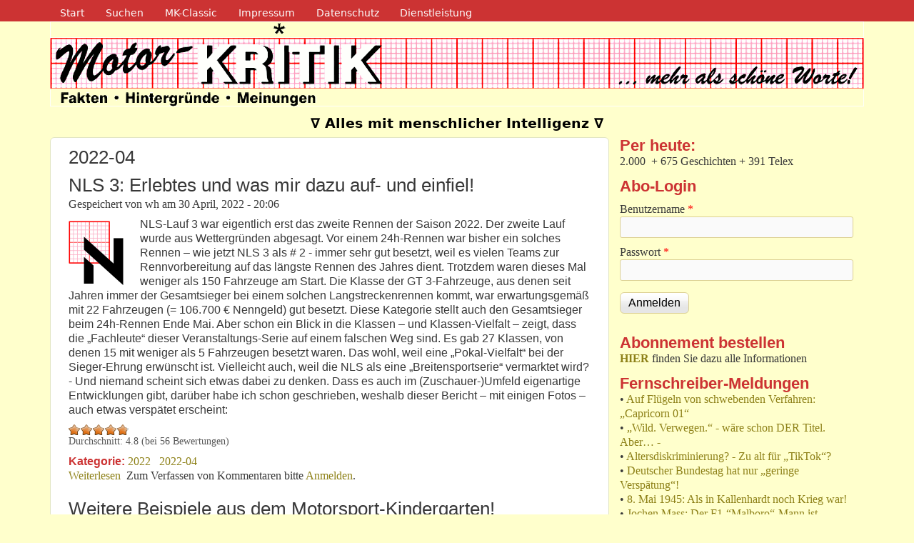

--- FILE ---
content_type: text/html; charset=utf-8
request_url: https://www.motor-kritik.de/2022-04
body_size: 24359
content:
<!DOCTYPE html>
<!--[if lt IE 7]><html class="lt-ie9 lt-ie8 lt-ie7" lang="de" dir="ltr"><![endif]-->
<!--[if IE 7]><html class="lt-ie9 lt-ie8" lang="de" dir="ltr"><![endif]-->
<!--[if IE 8]><html class="lt-ie9" lang="de" dir="ltr"><![endif]-->
<!--[if gt IE 8]><!--><html lang="de" dir="ltr" prefix="content: http://purl.org/rss/1.0/modules/content/ dc: http://purl.org/dc/terms/ foaf: http://xmlns.com/foaf/0.1/ og: http://ogp.me/ns# rdfs: http://www.w3.org/2000/01/rdf-schema# sioc: http://rdfs.org/sioc/ns# sioct: http://rdfs.org/sioc/types# skos: http://www.w3.org/2004/02/skos/core# xsd: http://www.w3.org/2001/XMLSchema#"><!--<![endif]-->
<head>
<meta charset="utf-8" />
<meta name="Generator" content="Drupal 7 (http://drupal.org)" />
<link rel="alternate" type="application/rss+xml" title="RSS - 2022-04" href="https://motor-kritik.de/taxonomy/term/1416/feed" />
<link rel="canonical" href="/2022-04" />
<link rel="shortlink" href="/taxonomy/term/1416" />
<meta about="/2022-04" typeof="skos:Concept" property="rdfs:label skos:prefLabel" content="2022-04" />
<meta name="viewport" content="width=device-width, initial-scale=1" />
<meta name="MobileOptimized" content="width" />
<meta name="HandheldFriendly" content="1" />
<meta name="apple-mobile-web-app-capable" content="yes" />
<title>2022-04 | Motor-Kritik.de</title>
<link type="text/css" rel="stylesheet" href="https://motor-kritik.de/sites/default/files/css/css_xE-rWrJf-fncB6ztZfd2huxqgxu4WO-qwma6Xer30m4.css" media="all" />
<link type="text/css" rel="stylesheet" href="https://motor-kritik.de/sites/default/files/css/css_mxbvRAV0_YoXwGCXbsQzCkegc1pXHICzfd8PPQD9YE4.css" media="all" />
<link type="text/css" rel="stylesheet" href="https://motor-kritik.de/sites/default/files/css/css_SmD7CNZrKPAbBG1KqHfRi6K0gBk_sEIsYhNE1OS2JS0.css" media="all" />
<link type="text/css" rel="stylesheet" href="https://motor-kritik.de/sites/default/files/css/css_ivp_t2H8rtiQzSBY1kTH675pLrLCGQQWYuT8xESYHqQ.css" media="all" />
<link type="text/css" rel="stylesheet" href="https://motor-kritik.de/sites/default/files/css/css_rP5iJ-BWw4FVpOe_fVdjUyvLTPm1N_h8l6xOGKgf73Y.css" media="screen" />
<link type="text/css" rel="stylesheet" href="https://motor-kritik.de/sites/default/files/css/css_cEkSKWQY5WQDvDq6b7AWtfiOc1OzzPl7a3MoOvDapis.css" media="all" />
<link type="text/css" rel="stylesheet" href="https://motor-kritik.de/sites/default/files/css/css_47DEQpj8HBSa-_TImW-5JCeuQeRkm5NMpJWZG3hSuFU.css" media="print" />
<link type="text/css" rel="stylesheet" href="https://motor-kritik.de/sites/default/files/css/css_3auMbAUR6PA-1JPPD3UF9etjMTNjvhL9SME7CQSeyAg.css" media="only screen" />
<link type="text/css" rel="stylesheet" href="https://motor-kritik.de/sites/default/files/css/css_J1oqakBMekIMkHJYJTJjAhebjheNRc9xbDyBzZkNQ7E.css" media="screen" />
<link type="text/css" rel="stylesheet" href="https://motor-kritik.de/sites/default/files/css/css_QgkazcG_RqB5Qzs1Ax0kFxHBgaMZTo74w8uIYa0qDhI.css" media="all" />
<link type="text/css" rel="stylesheet" href="https://motor-kritik.de/sites/default/files/css/css_47DEQpj8HBSa-_TImW-5JCeuQeRkm5NMpJWZG3hSuFU.css" media="only screen" />

<!--[if lt IE 9]>
<link type="text/css" rel="stylesheet" href="https://motor-kritik.de/sites/default/files/css/css_hmDqXS-Uala9rcfxculaXPMQtm1a7st8Qql_7eGTbNY.css" media="screen" />
<![endif]-->
<script type="text/javascript" src="https://motor-kritik.de/sites/default/files/js/js_YD9ro0PAqY25gGWrTki6TjRUG8TdokmmxjfqpNNfzVU.js"></script>
<script type="text/javascript" src="https://motor-kritik.de/sites/default/files/js/js_T0WOh89L_nrjIWHwkRLpoaTzaSRqGuWgMGst6oOaAr0.js"></script>
<script type="text/javascript" src="https://motor-kritik.de/sites/default/files/js/js_n47-GZNDrapD-xqFlCCAtXMBBWDUdddPtBXS91E0iGk.js"></script>
<script type="text/javascript" src="https://motor-kritik.de/sites/default/files/js/js_F4F_UuSifOocEqThP_1RK3qiplWC1m3Ejbq8JpzINtQ.js"></script>
<script type="text/javascript" src="https://motor-kritik.de/sites/default/files/js/js_c58DeiqIyszP0v2tn4K8ev-Wt2vZiz-LEghNTBJISX0.js"></script>
<script type="text/javascript">
<!--//--><![CDATA[//><!--
jQuery.extend(Drupal.settings, {"basePath":"\/","pathPrefix":"","setHasJsCookie":0,"ajaxPageState":{"theme":"mk","theme_token":"7pKMaqHhNIxPrSjre3Q26FsUKqd4Me9Zyzmde0E7aTg","js":{"misc\/jquery.js":1,"misc\/jquery-extend-3.4.0.js":1,"misc\/jquery-html-prefilter-3.5.0-backport.js":1,"misc\/jquery.once.js":1,"misc\/drupal.js":1,"misc\/ui\/jquery.ui.core.min.js":1,"misc\/ui\/jquery.ui.widget.min.js":1,"misc\/ui\/jquery.effects.core.min.js":1,"misc\/ui\/jquery.ui.position.min.js":1,"misc\/ui\/jquery.ui.position-1.13.0-backport.js":1,"misc\/ui\/jquery.ui.autocomplete.min.js":1,"misc\/form-single-submit.js":1,"sites\/all\/modules\/admin_menu\/admin_devel\/admin_devel.js":1,"sites\/all\/modules\/back_to_top\/js\/back_to_top.js":1,"public:\/\/languages\/de_BqkpGZ7Pa57V70AARvh5_HDnbcaA1OVz--jl8Hx3tB4.js":1,"sites\/all\/libraries\/colorbox\/jquery.colorbox-min.js":1,"sites\/all\/libraries\/DOMPurify\/dist\/purify.min.js":1,"sites\/all\/modules\/colorbox\/js\/colorbox.js":1,"sites\/all\/modules\/colorbox\/styles\/default\/colorbox_style.js":1,"sites\/all\/modules\/colorbox\/js\/colorbox_load.js":1,"sites\/all\/modules\/colorbox\/js\/colorbox_inline.js":1,"sites\/all\/modules\/search_autocomplete\/js\/jquery.autocomplete.js":1,"sites\/all\/modules\/fivestar\/js\/fivestar.js":1,"sites\/all\/modules\/extlink\/js\/extlink.js":1,"sites\/all\/themes\/adaptivetheme\/adaptivetheme\/at_core\/scripts\/scalefix.js":1,"sites\/all\/themes\/adaptivetheme\/adaptivetheme\/at_core\/scripts\/outside-events.js":1,"sites\/all\/themes\/adaptivetheme\/adaptivetheme\/at_core\/scripts\/menu-toggle.js":1},"css":{"modules\/system\/system.base.css":1,"modules\/system\/system.menus.css":1,"modules\/system\/system.messages.css":1,"modules\/system\/system.theme.css":1,"misc\/ui\/jquery.ui.core.css":1,"misc\/ui\/jquery.ui.theme.css":1,"misc\/ui\/jquery.ui.autocomplete.css":1,"modules\/comment\/comment.css":1,"modules\/field\/theme\/field.css":1,"modules\/node\/node.css":1,"modules\/poll\/poll.css":1,"modules\/search\/search.css":1,"modules\/user\/user.css":1,"sites\/all\/modules\/extlink\/css\/extlink.css":1,"sites\/all\/modules\/views\/css\/views.css":1,"sites\/all\/modules\/back_to_top\/css\/back_to_top.css":1,"sites\/all\/modules\/ckeditor\/css\/ckeditor.css":1,"sites\/all\/modules\/colorbox\/styles\/default\/colorbox_style.css":1,"sites\/all\/modules\/ctools\/css\/ctools.css":1,"sites\/all\/modules\/search_autocomplete\/css\/themes\/user-blue.css":1,"sites\/all\/modules\/search_autocomplete\/css\/themes\/basic-green.css":1,"modules\/taxonomy\/taxonomy.css":1,"sites\/all\/modules\/fivestar\/css\/fivestar.css":1,"sites\/all\/modules\/fivestar\/widgets\/oxygen\/oxygen.css":1,"sites\/all\/themes\/adaptivetheme\/adaptivetheme\/at_core\/css\/at.settings.style.headings.css":1,"sites\/all\/themes\/adaptivetheme\/adaptivetheme\/at_core\/css\/at.settings.style.image.css":1,"sites\/all\/themes\/adaptivetheme\/adaptivetheme\/at_core\/css\/at.layout.css":1,"sites\/all\/themes\/corolla\/css\/html-elements.css":1,"sites\/all\/themes\/corolla\/css\/forms.css":1,"sites\/all\/themes\/corolla\/css\/tables.css":1,"sites\/all\/themes\/corolla\/css\/page.css":1,"sites\/all\/themes\/corolla\/css\/articles.css":1,"sites\/all\/themes\/corolla\/css\/comments.css":1,"sites\/all\/themes\/corolla\/css\/fields.css":1,"sites\/all\/themes\/corolla\/css\/blocks.css":1,"sites\/all\/themes\/corolla\/css\/navigation.css":1,"sites\/all\/themes\/corolla\/css\/fonts.css":1,"sites\/all\/themes\/corolla\/css\/corolla.settings.style.css":1,"sites\/all\/themes\/mk\/color\/colors.css":1,"sites\/all\/themes\/mk\/css\/mk.css":1,"sites\/all\/themes\/mk\/css\/print.css":1,"public:\/\/adaptivetheme\/mk_files\/mk.responsive.layout.css":1,"public:\/\/adaptivetheme\/mk_files\/mk.fonts.css":1,"public:\/\/adaptivetheme\/mk_files\/mk.menutoggle.css":1,"public:\/\/adaptivetheme\/mk_files\/mk.responsive.styles.css":1,"public:\/\/adaptivetheme\/mk_files\/mk.lt-ie9.layout.css":1}},"colorbox":{"transition":"elastic","speed":"350","opacity":"0.85","slideshow":false,"slideshowAuto":true,"slideshowSpeed":"2500","slideshowStart":"start slideshow","slideshowStop":"stop slideshow","current":"{current} von {total}","previous":"\u00ab voriges","next":"n\u00e4chstes \u00bb","close":"Schlie\u00dfen","overlayClose":true,"returnFocus":true,"maxWidth":"98%","maxHeight":"98%","initialWidth":"300","initialHeight":"250","fixed":true,"scrolling":true,"mobiledetect":true,"mobiledevicewidth":"1024px","file_public_path":"\/sites\/default\/files","specificPagesDefaultValue":"admin*\nimagebrowser*\nimg_assist*\nimce*\nnode\/add\/*\nnode\/*\/edit\nprint\/*\nprintpdf\/*\nsystem\/ajax\nsystem\/ajax\/*"},"back_to_top":{"back_to_top_button_trigger":"100","back_to_top_button_text":"Back to top","#attached":{"library":[["system","ui"]]}},"search_autocomplete":{"form1":{"selector":"#search-form[action=\u0022\/search\/node\u0022] #edit-keys","minChars":"3","max_sug":"15","type":"internal","datas":"https:\/\/motor-kritik.de\/search_autocomplete\/autocomplete\/1\/","fid":"1","theme":"basic-green","auto_submit":"1","auto_redirect":"1"},"form2":{"selector":"#search-form[action=\u0022\/search\/user\u0022] #edit-keys","minChars":"3","max_sug":"15","type":"internal","datas":"https:\/\/motor-kritik.de\/search_autocomplete\/autocomplete\/2\/","fid":"2","theme":"user-blue","auto_submit":"1","auto_redirect":"1"},"form3":{"selector":"#edit-search-block-form--2","minChars":"3","max_sug":"15","type":"internal","datas":"https:\/\/motor-kritik.de\/search_autocomplete\/autocomplete\/3\/","fid":"3","theme":"basic-green","auto_submit":"1","auto_redirect":"1"}},"urlIsAjaxTrusted":{"\/search\/node":true,"\/2022-04?destination=taxonomy\/term\/1416":true,"\/2014-10":true},"extlink":{"extTarget":"_blank","extClass":"ext","extLabel":"(link is external)","extImgClass":0,"extIconPlacement":"append","extSubdomains":1,"extExclude":"motor-kritik\\.biz | motor-kritik\\.info","extInclude":"","extCssExclude":"","extCssExplicit":"","extAlert":"_blank","extAlertText":"Dieser Link f\u00fchrt Sie zu einer externe webSeite. Wir sind nicht verantwortlich f\u00fcr den Inhalt externer webSeiten.\r\nThis link will take you to an external web site. We are not responsible for their content.","mailtoClass":"mailto","mailtoLabel":"(link sends e-mail)","extUseFontAwesome":false},"adaptivetheme":{"mk":{"layout_settings":{"bigscreen":"two-sidebars-right","tablet_landscape":"two-sidebars-right-stack","tablet_portrait":"one-col-stack","smalltouch_landscape":"one-col-stack","smalltouch_portrait":"one-col-stack"},"media_query_settings":{"bigscreen":"only screen and (min-width:1025px)","tablet_landscape":"only screen and (min-width:769px) and (max-width:1024px)","tablet_portrait":"only screen and (min-width:481px) and (max-width:768px)","smalltouch_landscape":"only screen and (min-width:321px) and (max-width:480px)","smalltouch_portrait":"only screen and (max-width:320px)"},"menu_toggle_settings":{"menu_toggle_tablet_portrait":"false","menu_toggle_tablet_landscape":"false"}}}});
//--><!]]>
</script>
<!--[if lt IE 9]>
<script src="https://motor-kritik.de/sites/all/themes/adaptivetheme/adaptivetheme/at_core/scripts/html5.js?t86k14"></script>
<![endif]-->
</head>
<body class="html not-front not-logged-in one-sidebar sidebar-first page-taxonomy page-taxonomy-term page-taxonomy-term- page-taxonomy-term-1416 site-name-hidden atr-7.x-3.x lang-de site-name-motor-kritikde section-2022-04 color-scheme-custom mk bs-n bb-n mb-dd rc-6 rct-6">
  <div id="skip-link" class="nocontent">
    <a href="#main-content" class="element-invisible element-focusable">Direkt zum Inhalt</a>
  </div>
    <div id="page-wrapper">
  <div id="page" class="page ssc-n ssw-b ssa-c sss-n btc-n btw-b bta-l bts-n ntc-n ntw-n nta-l nts-n ctc-n ctw-n cta-l cts-n ptc-n ptw-n pta-l pts-n at-mt">

          <div id="menu-bar-wrapper">
        <div class="container clearfix">
          <div id="menu-bar" class="nav clearfix"><nav id="block-system-navigation" class="block block-system block-menu menu-wrapper menu-bar-wrapper clearfix odd first last block-count-1 block-region-menu-bar block-navigation"  role="navigation">  
      <h2 class="element-invisible block-title">Navigation</h2>
  
  <ul class="menu clearfix"><li class="first leaf menu-depth-1 menu-item-421"><a href="/" title="">Start</a></li><li class="leaf menu-depth-1 menu-item-202"><a href="/search" title="">Suchen</a></li><li class="leaf menu-depth-1 menu-item-464"><a href="https://classic.motor-kritik.de" title="Classic-Version von Motor-KRITIK.de (von 1997 bis Oktober 2011)">MK-Classic</a></li><li class="leaf menu-depth-1 menu-item-420"><a href="/impressum" title="">Impressum</a></li><li class="leaf menu-depth-1 menu-item-8318"><a href="/datenschutz" title="">Datenschutz</a></li><li class="last leaf menu-depth-1 menu-item-1008"><a href="https://motor-kritik.biz" title="Dienstleistungen von Wilhelm Hahne">Dienstleistung</a></li></ul>
  </nav></div>        </div>
      </div>
    
    <div id="header-wrapper">
      <div class="container clearfix">

        <header class="clearfix with-logo" role="banner">

                      <div id="branding" class="branding-elements clearfix">

                              <div id="logo">
                  <a href="/"><img class="site-logo" typeof="foaf:Image" src="https://motor-kritik.de/sites/default/files/logo-motor-kritik_3.png" alt="Motor-Kritik.de" /></a>                </div>
              
                              <div class="h-group" id="name-and-slogan">

                                      <h1 class="element-invisible" id="site-name"><a href="/" title="Startseite">Motor-Kritik.de</a></h1>
                  
                                      <h2 id="site-slogan">∇ Alles mit menschlicher Intelligenz ∇</h2>
                  
                </div>
              
            </div>
          
          
        </header>

      </div>
    </div>

    
    
    
    <div id="content-wrapper">
      <div class="container">

        <div id="columns">
          <div class="columns-inner clearfix">

            <div id="content-column">
              <div class="content-inner">

                
                <section id="main-content" role="main">

                  
                  <div class="content-margin">
                    <div class="content-style">

                      
                      
                      
                                              <header class="clearfix">
                          <h1 id="page-title">
                            2022-04                          </h1>
                        </header>
                      
                      
                      
                      <div id="content">
                        <div class="region region-content"><div id="block-system-main" class="block block-system no-title odd first last block-count-2 block-region-content block-main" >  
  
  <section class="nodes"><article id="node-2153" class="node node-article node-promoted node-teaser article odd iat-l clearfix" about="/node/2153" typeof="sioc:Item foaf:Document" role="article">
  <div class="node-inner">

    
              <header class="node-header">

                  <h1 class="node-title">
              <a href="/node/2153" rel="bookmark">NLS 3: Erlebtes und was mir dazu auf- und einfiel!</a>
          </h1>
        
                  <p class="submitted"><span property="dc:date dc:created" content="2022-04-30T20:06:37+02:00" datatype="xsd:dateTime" rel="sioc:has_creator">Gespeichert von <span class="username" xml:lang="" about="/user/1" typeof="sioc:UserAccount" property="foaf:name" datatype="">wh</span> am <time datetime="2022-04-30T20:06:37+0200">30 April, 2022 - 20:06</time></span></p>
        
      </header>
        <span property="dc:title" content="NLS 3: Erlebtes und was mir dazu auf- und einfiel!" class="rdf-meta element-hidden"></span><span property="sioc:num_replies" content="0" datatype="xsd:integer" class="rdf-meta element-hidden"></span>
    <div class="node-content">
    <!-- ct 20161124 eingefügt -->
        <div class="field field_image Bild field-label-hidden">
        <img typeof="foaf:Image" class="image-style-thumbnail" src="https://motor-kritik.de/sites/default/files/styles/thumbnail/public/field/image/NN_109.png?itok=FI8aM-DU" width="90" height="90" alt="" />            </div>
    <!-- eingefügt Ende -->
    <div class="field field-name-body field-type-text-with-summary field-label-hidden view-mode-teaser"><div class="field-items"><div class="field-item even" property="content:encoded"><h4>
	NLS-Lauf 3 war eigentlich erst das zweite Rennen der Saison 2022. Der zweite Lauf wurde aus Wettergründen abgesagt. Vor einem 24h-Rennen war bisher ein solches Rennen – wie jetzt NLS 3 als # 2 - immer sehr gut besetzt, weil es vielen Teams zur Rennvorbereitung auf das längste Rennen des Jahres dient. Trotzdem waren dieses Mal weniger als 150 Fahrzeuge am Start. Die Klasse der GT 3-Fahrzeuge, aus denen seit Jahren immer der Gesamtsieger bei einem solchen Langstreckenrennen kommt, war erwartungsgemäß mit 22 Fahrzeugen (= 106.700 € Nenngeld) gut besetzt. Diese Kategorie stellt auch den Gesamtsieger beim 24h-Rennen Ende Mai. Aber schon ein Blick in die Klassen – und Klassen-Vielfalt – zeigt, dass die „Fachleute“ dieser Veranstaltungs-Serie auf einem falschen Weg sind. Es gab 27 Klassen, von denen 15 mit weniger als 5 Fahrzeugen besetzt waren. Das wohl, weil eine „Pokal-Vielfalt“ bei der Sieger-Ehrung erwünscht ist. Vielleicht auch, weil die NLS als eine „Breitensportserie“ vermarktet wird? - Und niemand scheint sich etwas dabei zu denken. Dass es auch im (Zuschauer-)Umfeld eigenartige Entwicklungen gibt, darüber habe ich schon geschrieben, weshalb dieser Bericht – mit einigen Fotos – auch etwas verspätet erscheint:</h4>
</div></div></div><div class="field field-name-field-bewertung field-type-fivestar field-label-hidden view-mode-teaser"><div class="field-items"><div class="field-item even"><div class="clearfix fivestar-average-stars fivestar-average-text"><div class="fivestar-static-item"><div class="form-item form-type-item">
 <div class="fivestar-oxygen"><div class="fivestar-widget-static fivestar-widget-static-vote fivestar-widget-static-5 clearfix"><div class="star star-1 star-odd star-first"><span class="on">4.839285</span></div><div class="star star-2 star-even"><span class="on"></span></div><div class="star star-3 star-odd"><span class="on"></span></div><div class="star star-4 star-even"><span class="on"></span></div><div class="star star-5 star-odd star-last"><span class="on" style="width: 83.9285%"></span></div></div></div>
<div class="description"><div class="fivestar-summary fivestar-summary-average-count"><span class="average-rating">Durchschnitt: <span >4.8</span></span> <span class="total-votes">(bei <span >56</span> Bewertungen)</span></div></div>
</div>
</div></div></div></div></div><section class="field field-name-field-kategorie field-type-taxonomy-term-reference field-label-inline clearfix view-mode-teaser"><h2 class="field-label">Kategorie:&nbsp;</h2><ul class="field-items"><li class="field-item even"><a href="/2022" typeof="skos:Concept" property="rdfs:label skos:prefLabel" datatype="">2022</a></li><li class="field-item odd"><a href="/2022-04" typeof="skos:Concept" property="rdfs:label skos:prefLabel" datatype="" class="active">2022-04</a></li></ul></section>    </div>

          <nav class="clearfix"><ul class="links inline"><li class="node-readmore first"><a href="/node/2153" rel="tag" title="NLS 3: Erlebtes und was mir dazu auf- und einfiel!">Weiterlesen<span class="element-invisible"> über NLS 3: Erlebtes und was mir dazu auf- und einfiel!</span></a></li><li class="comment_forbidden last"><span>Zum Verfassen von Kommentaren bitte <a href="/user/login?destination=node/2153%23comment-form">Anmelden</a>.</span></li></ul></nav>
    
    
  </div>
</article>
<article id="node-2152" class="node node-article node-promoted node-teaser article even iat-l clearfix" about="/node/2152" typeof="sioc:Item foaf:Document" role="article">
  <div class="node-inner">

    
              <header class="node-header">

                  <h1 class="node-title">
              <a href="/node/2152" rel="bookmark">Weitere Beispiele aus dem Motorsport-Kindergarten!</a>
          </h1>
        
                  <p class="submitted"><span property="dc:date dc:created" content="2022-04-28T15:27:42+02:00" datatype="xsd:dateTime" rel="sioc:has_creator">Gespeichert von <span class="username" xml:lang="" about="/user/1" typeof="sioc:UserAccount" property="foaf:name" datatype="">wh</span> am <time datetime="2022-04-28T15:27:42+0200">28 April, 2022 - 15:27</time></span></p>
        
      </header>
        <span property="dc:title" content="Weitere Beispiele aus dem Motorsport-Kindergarten!" class="rdf-meta element-hidden"></span><span property="sioc:num_replies" content="0" datatype="xsd:integer" class="rdf-meta element-hidden"></span>
    <div class="node-content">
    <!-- ct 20161124 eingefügt -->
        <div class="field field_image Bild field-label-hidden">
        <img typeof="foaf:Image" class="image-style-thumbnail" src="https://motor-kritik.de/sites/default/files/styles/thumbnail/public/field/image/II_146.png?itok=RYIuCNP8" width="90" height="90" alt="" />            </div>
    <!-- eingefügt Ende -->
    <div class="field field-name-body field-type-text-with-summary field-label-hidden view-mode-teaser"><div class="field-items"><div class="field-item even" property="content:encoded"><h4>
	In meiner letzten hier veröffentlichten Geschichte hatte ich u.a. den Satz geschrieben: „Dazu gäbe es noch weitere Details zu erzählen, die ich aber stattdessen im Ordner ‚Kindergarten‘ ablege.“ Dazu hat mir ein Leser – der mich aber aus einem anderen Grund anrief – gesagt, dass das schon sehr arrogant wirke. Solche und ähnliche Bemerkungen würde ich besser unterlassen, weil ich mich damit nicht glaubwürdiger machen würde. - Ich bedanke mich für den guten Rat und habe mich umgehend entschlossen mal auf aktuelle Geschehnisse hinzuweisen, die ich eigentlich in den schon erwähnten Ordner „Kindergarten“ abgelegt hätte, die jetzt aber als Beispiel dafür dienen können zu beweisen, dass ich meinen Satz in der letzten Geschichte wirklich ernst gemeint habe. Dazu muss ich aber – mal wieder – an eine „alte“ Geschichte von mir erinnern, um begreifbar zu machen, dass ich – verglichen mit „damals“ - so manche aktuellen Geschehnisse als reif für die Akte „Kindergarten“ empfinden muss. . - Aber mein o.e. Leser hat natürlich auch recht. Nicht nur für ihn, sondern für alle die, die sich schon mal nach dem Lesen meiner Geschichten lächelnd zurück lehnen, möchte ich nachfolgend aktuelle Beispiele notieren, die vielleicht den „Fortschritt“ im deutschen Motorsport deutlich machen. Natürlich kann auch ich nicht alles wissen, aber meine persönliche, jahrzehntelange Erfahrung auf dem Gebiet des Motorsports und mein ständiges Bemühen um Hintergründe auf diesem Sektor, ergibt schon einen Vorteil gegenüber meinen Kollegen, die oft – wie der Ex-BMW-Vorstandsvorsitzende Eberhard von Kuenheim einem „Kollegen“ in meinem Beisein einmal sagte, „von nichts etwas verstehen und über alles schreiben können“. - Ich schreibe darum heute über...</h4>
</div></div></div><div class="field field-name-field-bewertung field-type-fivestar field-label-hidden view-mode-teaser"><div class="field-items"><div class="field-item even"><div class="clearfix fivestar-average-stars fivestar-average-text"><div class="fivestar-static-item"><div class="form-item form-type-item">
 <div class="fivestar-oxygen"><div class="fivestar-widget-static fivestar-widget-static-vote fivestar-widget-static-5 clearfix"><div class="star star-1 star-odd star-first"><span class="on">4.73585</span></div><div class="star star-2 star-even"><span class="on"></span></div><div class="star star-3 star-odd"><span class="on"></span></div><div class="star star-4 star-even"><span class="on"></span></div><div class="star star-5 star-odd star-last"><span class="on" style="width: 73.585%"></span></div></div></div>
<div class="description"><div class="fivestar-summary fivestar-summary-average-count"><span class="average-rating">Durchschnitt: <span >4.7</span></span> <span class="total-votes">(bei <span >53</span> Bewertungen)</span></div></div>
</div>
</div></div></div></div></div><section class="field field-name-field-kategorie field-type-taxonomy-term-reference field-label-inline clearfix view-mode-teaser"><h2 class="field-label">Kategorie:&nbsp;</h2><ul class="field-items"><li class="field-item even"><a href="/2022" typeof="skos:Concept" property="rdfs:label skos:prefLabel" datatype="">2022</a></li><li class="field-item odd"><a href="/2022-04" typeof="skos:Concept" property="rdfs:label skos:prefLabel" datatype="" class="active">2022-04</a></li></ul></section>    </div>

          <nav class="clearfix"><ul class="links inline"><li class="node-readmore first"><a href="/node/2152" rel="tag" title="Weitere Beispiele aus dem Motorsport-Kindergarten!">Weiterlesen<span class="element-invisible"> über Weitere Beispiele aus dem Motorsport-Kindergarten!</span></a></li><li class="comment_forbidden last"><span>Zum Verfassen von Kommentaren bitte <a href="/user/login?destination=node/2152%23comment-form">Anmelden</a>.</span></li></ul></nav>
    
    
  </div>
</article>
<article id="node-2151" class="node node-article node-promoted node-teaser article odd iat-l clearfix" about="/node/2151" typeof="sioc:Item foaf:Document" role="article">
  <div class="node-inner">

    
              <header class="node-header">

                  <h1 class="node-title">
              <a href="/node/2151" rel="bookmark">Wenn einem nichts mehr einfällt: „Fehlleistungen“!</a>
          </h1>
        
                  <p class="submitted"><span property="dc:date dc:created" content="2022-04-26T19:49:04+02:00" datatype="xsd:dateTime" rel="sioc:has_creator">Gespeichert von <span class="username" xml:lang="" about="/user/1" typeof="sioc:UserAccount" property="foaf:name" datatype="">wh</span> am <time datetime="2022-04-26T19:49:04+0200">26 April, 2022 - 19:49</time></span></p>
        
      </header>
        <span property="dc:title" content="Wenn einem nichts mehr einfällt: „Fehlleistungen“!" class="rdf-meta element-hidden"></span><span property="sioc:num_replies" content="0" datatype="xsd:integer" class="rdf-meta element-hidden"></span>
    <div class="node-content">
    <!-- ct 20161124 eingefügt -->
        <div class="field field_image Bild field-label-hidden">
        <img typeof="foaf:Image" class="image-style-thumbnail" src="https://motor-kritik.de/sites/default/files/styles/thumbnail/public/field/image/Telex_291.png?itok=LO7SRgp5" width="90" height="90" alt="" />            </div>
    <!-- eingefügt Ende -->
    <div class="field field-name-body field-type-text-with-summary field-label-hidden view-mode-teaser"><div class="field-items"><div class="field-item even" property="content:encoded"><p>
	Natürlich hat sich die Bürgermeisterin von Nürburg nach der Information durch mich bei der Nürburgring 1927 GmbH &amp; Co. KG über das “Abkassieren“ bei NLS 3 im Bereich der Nürburger Einfahrt zur „Hatzenbach“ beschwert. Darunter leidet das Ansehen ihrer Gemeinde. Das war so weder angekündigt, noch hatte es einen gültigen Hintergrund. Das Grundstück, dessen Betreten und Befahren von den eingesetzten Ordnern mit Kosten belegt wurde, ist immer noch im Besitz der Gemeinde Nürburg, war an diesem Tag auch weder vermietet noch verpachtet!</p>
<p>
	Natürlich war in der verantwortlichen Firma – wie ich hörte – niemand zu erreichen, jemand, der in diesem Fall wirklich verantwortlich gemacht werden könnte.</p>
<ul><li>
		Aber auch Nicht-Verantwortliche haben das Verhalten der Ordner schon mal sicherheitshalber als „Fehlleistung“ deklariert!</li>
</ul><p>
	Man wird sich über diesen Fall dann in den nächsten Tagen noch einmal unterhalten und zu einer Entschädigung für die Gemeinde Nürburg finden müssen.</p>
<p>
	Bei Motor-KRITIK sind inzwischen weitere Beschwerden zum „Abkassieren“ der Ordner im Bereich „Hatzenbach“ eingegangen. Da erhalte ich z.B. folgende Information, die aber auch einen interessanten Tipp enthält:</p>
<blockquote><p>
		<strong>...„auch ich bin an dem besagten NLS Lauf 3 auf den - ich sage jetzt mal - neuen Eintritt im Bereich Hatzenbach von 18 Euro reingefallen !</strong></p>
<p>
		<strong>Was mich aber besonders ärgert : Ohne zu parkenden PKW ist der Eintritt an der gesamten Nordschleife immer noch frei !!! Außer man will mit dem Auto parken im Brünnchen und Hatzenbach selber !</strong></p>
<p>
		<strong>Gegenüber Brünnchen und Pflanzgarten bezahlt man auf den kostenpflichtigen Parkplätzen die 10 Euro für das Auto und kann dann aber ohne Eintrittskarte an der Nordschleife gucken gehen</strong></p>
<p>
		<strong>( Außer an den noch dann extra für die Inhaber von Eintrittskarten abgezäunten Abschnitt innerhalb Brünnchen und Pflanzgarten).</strong></p>
<p>
		<strong>Aber das wird nicht kommuniziert von Seiten der Veranstalter. Es sollen ja so viel wie möglich der Zuschauer den Eintritt bezahlen !!!</strong></p>
</blockquote>
<p>
	Einer weiteren Zuschrift kann man entnehmen, dass ein „handgemaltes Schild“ an der Einfahrt den Hinweis auf die zu zahlenden Parkkosten hinwies. - Interessant! - Die „eigene Einschätzung“ in dieser E-mail ist nicht ganz zutreffend, wie meine Leser inzwischen aus der oben veröffentlichten Leser-Zuschrift wissen.</p>
<blockquote><p>
		<strong>„Ich war selbst letzten Samstag bei der NLS (oder VLN…), hatte auch ein Ticket (war länger im Bereich Start/Ziel auf der T3). Gegen Mitte des Rennens bin ich zur „Sabine-Schmitz-Kurve“ an besagter Imbissbude gelaufen. Wenn man aus Nürburg den kleinen Berg hochkam, stand ein handgemaltes Schild „Parken 10 €“ und zwei Ordner. Wer mit dem PKW hoch fuhr, musste 10 € bezahlen und auch Eintritt (oder eine Eintrittskarte vorweisen), weil nach meiner Einschätzung die kostenpflichtigen Parkplätze an der Nordschleife nur zusammen mit einem Ticket genutzt werden können. Ich dagegen war zu Fuß und musste gar nichts zahlen oder vorweisen.</strong></p>
<p>
		<strong>Dazu passt folgender Hinweis auf der NLS Homepage (bei Tickets):</strong></p>
<p>
		<strong>„Exklusiv: Ticketinhaber erhalten rund um die Nordschleife die besten Parkplätze.“</strong></p>
<p>
		<strong>Riecht nach (vielleicht unzulässigem) Kombinationsgeschäft…“</strong></p>
</blockquote>
<p>
	Die Entwicklung des „Geschäftsbetriebs“ am Nürburgring wirkt insgesamt irgendwie krank, wenn ich dann z.B. für Motor-KRITIK auch recherchieren konnte, dass man aktuell einen Gemeinderat dazu bewegen wollte, das „Hausrecht“ über öffentliche Straßen (!) auf ihrem Gebiet der Nürburgringfirma zu übertragen, um so die Zufahrt zum Grundstück eines „ungeliebten“ Besitzers eines Privat-Grundstücks an der Nordschleife unmöglich machen zu können. Der lässt dort gegen Gebühr zelten und parken und verkauft – ohne dass man am Nürburgring davon etwas hätte – an einem eigenen Imbisswagen Würstchen und Pommes Frittes. Hätte das geklappt, sollten – so die Zusage - dann alle Ortsbewohner einen kostenlosen Zutritt zum 24h-Rennen erhalten.</p>
<p>
	Das ist dann aus rechtlichen Gründen fehlgeschlagen! - Aber erst, nachdem ein Anwalt ein Veto eingelegt hatte. Dazu gäbe es noch weitere Details zu erzählen, die ich aber stattdessen im Ordner „Kindergarten“ ablege.</p>
<p>
	Es gibt derzeit viele dumme „Fehlleistungen“ im Umfeld der Nürburgrings. Aber auch im Motorsport, bzw. bei dessen Aufsichts-“Behörde“.</p>
<p>
	Davon dann später mehr!</p>
<h6>
	MK/Wilhelm Hahne</h6>
</div></div></div><div class="field field-name-field-bewertung field-type-fivestar field-label-hidden view-mode-teaser"><div class="field-items"><div class="field-item even"><div class="clearfix fivestar-average-stars fivestar-average-text"><div class="fivestar-static-item"><div class="form-item form-type-item">
 <div class="fivestar-oxygen"><div class="fivestar-widget-static fivestar-widget-static-vote fivestar-widget-static-5 clearfix"><div class="star star-1 star-odd star-first"><span class="on">4.826925</span></div><div class="star star-2 star-even"><span class="on"></span></div><div class="star star-3 star-odd"><span class="on"></span></div><div class="star star-4 star-even"><span class="on"></span></div><div class="star star-5 star-odd star-last"><span class="on" style="width: 82.6925%"></span></div></div></div>
<div class="description"><div class="fivestar-summary fivestar-summary-average-count"><span class="average-rating">Durchschnitt: <span >4.8</span></span> <span class="total-votes">(bei <span >52</span> Bewertungen)</span></div></div>
</div>
</div></div></div></div></div><section class="field field-name-field-kategorie field-type-taxonomy-term-reference field-label-inline clearfix view-mode-teaser"><h2 class="field-label">Kategorie:&nbsp;</h2><ul class="field-items"><li class="field-item even"><a href="/2022" typeof="skos:Concept" property="rdfs:label skos:prefLabel" datatype="">2022</a></li><li class="field-item odd"><a href="/2022-04" typeof="skos:Concept" property="rdfs:label skos:prefLabel" datatype="" class="active">2022-04</a></li></ul></section><section class="field field-name-field-tags field-type-taxonomy-term-reference field-label-inline clearfix view-mode-teaser"><h2 class="field-label">Tags:&nbsp;</h2><ul class="field-items"><li class="field-item even" rel="dc:subject"><a href="/taxonomy/term/1359" typeof="skos:Concept" property="rdfs:label skos:prefLabel" datatype="">Telex</a></li></ul></section>    </div>

          <nav class="clearfix"><ul class="links inline"><li class="node-readmore first"><a href="/node/2151" rel="tag" title="Wenn einem nichts mehr einfällt: „Fehlleistungen“!">Weiterlesen<span class="element-invisible"> über Wenn einem nichts mehr einfällt: „Fehlleistungen“!</span></a></li><li class="comment_forbidden last"><span>Zum Verfassen von Kommentaren bitte <a href="/user/login?destination=node/2151%23comment-form">Anmelden</a>.</span></li></ul></nav>
    
    
  </div>
</article>
<article id="node-2150" class="node node-article node-promoted node-teaser article even iat-l clearfix" about="/node/2150" typeof="sioc:Item foaf:Document" role="article">
  <div class="node-inner">

    
              <header class="node-header">

                  <h1 class="node-title">
              <a href="/node/2150" rel="bookmark">NLS 3 und die Eintrittspreise: „Ab heute überall!“</a>
          </h1>
        
                  <p class="submitted"><span property="dc:date dc:created" content="2022-04-25T13:20:55+02:00" datatype="xsd:dateTime" rel="sioc:has_creator">Gespeichert von <span class="username" xml:lang="" about="/user/1" typeof="sioc:UserAccount" property="foaf:name" datatype="">wh</span> am <time datetime="2022-04-25T13:20:55+0200">25 April, 2022 - 13:20</time></span></p>
        
      </header>
        <span property="dc:title" content="NLS 3 und die Eintrittspreise: „Ab heute überall!“" class="rdf-meta element-hidden"></span><span property="sioc:num_replies" content="0" datatype="xsd:integer" class="rdf-meta element-hidden"></span>
    <div class="node-content">
    <!-- ct 20161124 eingefügt -->
        <div class="field field_image Bild field-label-hidden">
        <img typeof="foaf:Image" class="image-style-thumbnail" src="https://motor-kritik.de/sites/default/files/styles/thumbnail/public/field/image/EE_230.png?itok=EsndToUf" width="90" height="90" alt="" />            </div>
    <!-- eingefügt Ende -->
    <div class="field field-name-body field-type-text-with-summary field-label-hidden view-mode-teaser"><div class="field-items"><div class="field-item even" property="content:encoded"><h4>
	Eigentlich wollte ich einen ganz normalen Rennbericht schreiben. Der wäre – natürlich – etwas anders ausgefallen, als ein „normaler“ Rennbericht, wie ihn meine Leser in allen „normalen“ Medien finden können. Aber immerhin wäre es ein Rennbericht gewesen. - Nun hatte mich dummerweise ein Leser aus den Westerwald vor dem (offiziell) 3. NLS-Lauf telefonisch um die Auskunft gebeten, wo man denn einen „VLN-Lauf“ (sprich: NLS-Lauf) aktuell ohne irgendwelche Park- und Eintrittspreise zahlen zu müssen, an der Nürburgring-Nordschleife sehen könne. Denn er komme – immerhin – aus dem Westerwald! Und bei den gegenwärtigen Benzinpreisen…! - Meine Auskunft: „Sie können überall kostenlos schauen, nur nicht im Bereich „Pflanzgarten“ und „Brünnchen“!“ - Da würde es 18 Euro pro Person  plus 10 Euro Parkgebühren kosten. - Dieser Leser hat mich nun aktuell – am Sonntagabend – informiert, dass das nun – ab sofort! - anders ist. - Darum lautet der Titel zu dieser Geschichte:</h4>
</div></div></div><div class="field field-name-field-bewertung field-type-fivestar field-label-hidden view-mode-teaser"><div class="field-items"><div class="field-item even"><div class="clearfix fivestar-average-stars fivestar-average-text"><div class="fivestar-static-item"><div class="form-item form-type-item">
 <div class="fivestar-oxygen"><div class="fivestar-widget-static fivestar-widget-static-vote fivestar-widget-static-5 clearfix"><div class="star star-1 star-odd star-first"><span class="on">4.75</span></div><div class="star star-2 star-even"><span class="on"></span></div><div class="star star-3 star-odd"><span class="on"></span></div><div class="star star-4 star-even"><span class="on"></span></div><div class="star star-5 star-odd star-last"><span class="on" style="width: 75%"></span></div></div></div>
<div class="description"><div class="fivestar-summary fivestar-summary-average-count"><span class="average-rating">Durchschnitt: <span >4.8</span></span> <span class="total-votes">(bei <span >60</span> Bewertungen)</span></div></div>
</div>
</div></div></div></div></div><section class="field field-name-field-kategorie field-type-taxonomy-term-reference field-label-inline clearfix view-mode-teaser"><h2 class="field-label">Kategorie:&nbsp;</h2><ul class="field-items"><li class="field-item even"><a href="/2022" typeof="skos:Concept" property="rdfs:label skos:prefLabel" datatype="">2022</a></li><li class="field-item odd"><a href="/2022-04" typeof="skos:Concept" property="rdfs:label skos:prefLabel" datatype="" class="active">2022-04</a></li></ul></section>    </div>

          <nav class="clearfix"><ul class="links inline"><li class="node-readmore first"><a href="/node/2150" rel="tag" title="NLS 3 und die Eintrittspreise: „Ab heute überall!“">Weiterlesen<span class="element-invisible"> über NLS 3 und die Eintrittspreise: „Ab heute überall!“</span></a></li><li class="comment_forbidden last"><span>Zum Verfassen von Kommentaren bitte <a href="/user/login?destination=node/2150%23comment-form">Anmelden</a>.</span></li></ul></nav>
    
    
  </div>
</article>
<article id="node-2149" class="node node-article node-promoted node-teaser article odd iat-l clearfix" about="/node/2149" typeof="sioc:Item foaf:Document" role="article">
  <div class="node-inner">

    
              <header class="node-header">

                  <h1 class="node-title">
              <a href="/node/2149" rel="bookmark">Nürburgring: Russische Exklave oder EU-Kulturerbe?</a>
          </h1>
        
                  <p class="submitted"><span property="dc:date dc:created" content="2022-04-18T19:24:03+02:00" datatype="xsd:dateTime" rel="sioc:has_creator">Gespeichert von <span class="username" xml:lang="" about="/user/1" typeof="sioc:UserAccount" property="foaf:name" datatype="">wh</span> am <time datetime="2022-04-18T19:24:03+0200">18 April, 2022 - 19:24</time></span></p>
        
      </header>
        <span property="dc:title" content="Nürburgring: Russische Exklave oder EU-Kulturerbe?" class="rdf-meta element-hidden"></span><span property="sioc:num_replies" content="0" datatype="xsd:integer" class="rdf-meta element-hidden"></span>
    <div class="node-content">
    <!-- ct 20161124 eingefügt -->
        <div class="field field_image Bild field-label-hidden">
        <img typeof="foaf:Image" class="image-style-thumbnail" src="https://motor-kritik.de/sites/default/files/styles/thumbnail/public/field/image/WW_172.png?itok=FaTh0fT9" width="90" height="90" alt="" />            </div>
    <!-- eingefügt Ende -->
    <div class="field field-name-body field-type-text-with-summary field-label-hidden view-mode-teaser"><div class="field-items"><div class="field-item even" property="content:encoded"><h4>
	Wenn man einmal nüchtern betrachtet, wie eine aktuelle Geschichte in Motor-KRITIK von den Lesern bewertet wird, dann begreift man schon, dass eine persönliche Meinung in der heutigen Zeit wesentlich von der öffentlichen Meinung bestimmt wird. Nicht vom Ergebnis eigenen, persönlichen  Nachdenkens und Wertung auf der Basis der eigenen Erfahrung und Fakten. - Auf welchem Gebiet? - Wer hat schon Kriegserfahrung? - Richtig ist auch, dass kaum noch das Ergebnis von exaktem Wissen und daraus resultierender ehrlicher Meinung der Öffentlichkeit präsentiert wird. Ich persönlich kenne das aus den Erfahrungen aus dem 2. Weltkrieg. - Da vermeldete das Berliner Propaganda-Ministerium – wie es ehrlich (!) benannt war - die eine Meinung. Eine andere war auf den mit den Bomben abgeworfenen „Flugblättern“ der Alliierten zu lesen. Eine dritte Meinung gab es – nachts, unter der Bettdecke – bei der BBC zu hören. - Das alles diente z.B. mir dem Versuch, mir eine eigene Meinung zu bilden. - Heute hat eigentlich nur noch eine Meinung Gültigkeit: Die öffentliche Meinung. Das ist die Meinung „der Masse“, die „von Wenigen“ bestimmt wird. Die wiederum ist beeinflusst von drei wesentlichen Dingen. - Aber das erkläre ich dann später in einer Geschichte, die schon recht allgemein, obwohl der Ausgangspunkt ziemlich regional ist:</h4>
</div></div></div><div class="field field-name-field-bewertung field-type-fivestar field-label-hidden view-mode-teaser"><div class="field-items"><div class="field-item even"><div class="clearfix fivestar-average-stars fivestar-average-text"><div class="fivestar-static-item"><div class="form-item form-type-item">
 <div class="fivestar-oxygen"><div class="fivestar-widget-static fivestar-widget-static-vote fivestar-widget-static-5 clearfix"><div class="star star-1 star-odd star-first"><span class="on">4.746665</span></div><div class="star star-2 star-even"><span class="on"></span></div><div class="star star-3 star-odd"><span class="on"></span></div><div class="star star-4 star-even"><span class="on"></span></div><div class="star star-5 star-odd star-last"><span class="on" style="width: 74.6665%"></span></div></div></div>
<div class="description"><div class="fivestar-summary fivestar-summary-average-count"><span class="average-rating">Durchschnitt: <span >4.7</span></span> <span class="total-votes">(bei <span >75</span> Bewertungen)</span></div></div>
</div>
</div></div></div></div></div><section class="field field-name-field-kategorie field-type-taxonomy-term-reference field-label-inline clearfix view-mode-teaser"><h2 class="field-label">Kategorie:&nbsp;</h2><ul class="field-items"><li class="field-item even"><a href="/2022" typeof="skos:Concept" property="rdfs:label skos:prefLabel" datatype="">2022</a></li><li class="field-item odd"><a href="/2022-04" typeof="skos:Concept" property="rdfs:label skos:prefLabel" datatype="" class="active">2022-04</a></li></ul></section>    </div>

          <nav class="clearfix"><ul class="links inline"><li class="node-readmore first"><a href="/node/2149" rel="tag" title="Nürburgring: Russische Exklave oder EU-Kulturerbe?">Weiterlesen<span class="element-invisible"> über Nürburgring: Russische Exklave oder EU-Kulturerbe?</span></a></li><li class="comment_forbidden last"><span>Zum Verfassen von Kommentaren bitte <a href="/user/login?destination=node/2149%23comment-form">Anmelden</a>.</span></li></ul></nav>
    
    
  </div>
</article>
<article id="node-2148" class="node node-article node-promoted node-teaser article even iat-l clearfix" about="/node/2148" typeof="sioc:Item foaf:Document" role="article">
  <div class="node-inner">

    
              <header class="node-header">

                  <h1 class="node-title">
              <a href="/node/2148" rel="bookmark">Car-Friday ...&quot;because the audience is international&quot;!</a>
          </h1>
        
                  <p class="submitted"><span property="dc:date dc:created" content="2022-04-17T11:56:31+02:00" datatype="xsd:dateTime" rel="sioc:has_creator">Gespeichert von <span class="username" xml:lang="" about="/user/1" typeof="sioc:UserAccount" property="foaf:name" datatype="">wh</span> am <time datetime="2022-04-17T11:56:31+0200">17 April, 2022 - 11:56</time></span></p>
        
      </header>
        <span property="dc:title" content="Car-Friday ...&quot;because the audience is international&quot;!" class="rdf-meta element-hidden"></span><span property="sioc:num_replies" content="0" datatype="xsd:integer" class="rdf-meta element-hidden"></span>
    <div class="node-content">
    <!-- ct 20161124 eingefügt -->
        <div class="field field_image Bild field-label-hidden">
        <img typeof="foaf:Image" class="image-style-thumbnail" src="https://motor-kritik.de/sites/default/files/styles/thumbnail/public/field/image/DD_336.png?itok=SM0MxVOj" width="90" height="90" alt="" />            </div>
    <!-- eingefügt Ende -->
    <div class="field field-name-body field-type-text-with-summary field-label-hidden view-mode-teaser"><div class="field-items"><div class="field-item even" property="content:encoded"><h4>
	Das habe ich so auf „Facebook“ bei „VLN International“ gelesen. Das stimmt! Die Nürburgring-Rennstrecke ist deutsch, der Besitzer ist russisch, die Besucher sind zwar – an „Car-Friday“ – überwiegend deutsch; aber wenn selbst an Ladentüren in kleinen Eifelstädtchen „OPEN“ steht, dann möchte man im 170-Seelen-Dorf Nürburg nicht zurück stehen. Wenn’s um Geld geht, ist man gerne international! - Immerhin ist der Nürburgring eine deutsche Kult-Rennstrecke! -Darum lässt der derzeit am Nürburgring „vor Ort“ (hinter den Kulissen) federführende Russe auch gerne Texte in einer Sprache veröffentlichen, die er selber nicht spricht. Dafür hat er „seine Leute“. So lässt man dann auch vor Karfreitag verkünden, was man gerne als „Car-Friday“ weiter führt, aber nicht dafür verantwortlich sein möchte: „Obwohl an Karfreitag keine Veranstaltung am Nürburgring stattfindet, kommen Tausende“, schreibt man – in Deutsch – am 13. April. - Da kommen dann ungewollt so einfach Tausende. Richtig unangenehm! Und zwei Tage später, an Karfreitag, kassiert man dann als Veranstalter der „Touristenfahrten“ 30 Euro pro Runde. - Oder sind die „Touristenfahrten“ – nicht nur an Car-Friday - etwa keine Veranstaltung? - Ich habe mir die Veranstaltung an „Car-Friday“ zwar nicht angesehen, mich aber sonst schon informiert. und informiere heute in deutscher Sprache zum Thema:</h4>
</div></div></div><div class="field field-name-field-bewertung field-type-fivestar field-label-hidden view-mode-teaser"><div class="field-items"><div class="field-item even"><div class="clearfix fivestar-average-stars fivestar-average-text"><div class="fivestar-static-item"><div class="form-item form-type-item">
 <div class="fivestar-oxygen"><div class="fivestar-widget-static fivestar-widget-static-vote fivestar-widget-static-5 clearfix"><div class="star star-1 star-odd star-first"><span class="on">4.63793</span></div><div class="star star-2 star-even"><span class="on"></span></div><div class="star star-3 star-odd"><span class="on"></span></div><div class="star star-4 star-even"><span class="on"></span></div><div class="star star-5 star-odd star-last"><span class="on" style="width: 63.793%"></span></div></div></div>
<div class="description"><div class="fivestar-summary fivestar-summary-average-count"><span class="average-rating">Durchschnitt: <span >4.6</span></span> <span class="total-votes">(bei <span >58</span> Bewertungen)</span></div></div>
</div>
</div></div></div></div></div><section class="field field-name-field-kategorie field-type-taxonomy-term-reference field-label-inline clearfix view-mode-teaser"><h2 class="field-label">Kategorie:&nbsp;</h2><ul class="field-items"><li class="field-item even"><a href="/2022" typeof="skos:Concept" property="rdfs:label skos:prefLabel" datatype="">2022</a></li><li class="field-item odd"><a href="/2022-04" typeof="skos:Concept" property="rdfs:label skos:prefLabel" datatype="" class="active">2022-04</a></li></ul></section>    </div>

          <nav class="clearfix"><ul class="links inline"><li class="node-readmore first"><a href="/node/2148" rel="tag" title="Car-Friday ...&quot;because the audience is international&quot;!">Weiterlesen<span class="element-invisible"> über Car-Friday ...&quot;because the audience is international&quot;!</span></a></li><li class="comment_forbidden last"><span>Zum Verfassen von Kommentaren bitte <a href="/user/login?destination=node/2148%23comment-form">Anmelden</a>.</span></li></ul></nav>
    
    
  </div>
</article>
<article id="node-2147" class="node node-article node-promoted node-teaser article odd iat-l clearfix" about="/node/2147" typeof="sioc:Item foaf:Document" role="article">
  <div class="node-inner">

    
              <header class="node-header">

                  <h1 class="node-title">
              <a href="/node/2147" rel="bookmark">Über eine „unnötige“ Sonntagsarbeit und - Ostern!</a>
          </h1>
        
                  <p class="submitted"><span property="dc:date dc:created" content="2022-04-11T20:29:20+02:00" datatype="xsd:dateTime" rel="sioc:has_creator">Gespeichert von <span class="username" xml:lang="" about="/user/1" typeof="sioc:UserAccount" property="foaf:name" datatype="">wh</span> am <time datetime="2022-04-11T20:29:20+0200">11 April, 2022 - 20:29</time></span></p>
        
      </header>
        <span property="dc:title" content="Über eine „unnötige“ Sonntagsarbeit und - Ostern!" class="rdf-meta element-hidden"></span><span property="sioc:num_replies" content="0" datatype="xsd:integer" class="rdf-meta element-hidden"></span>
    <div class="node-content">
    <!-- ct 20161124 eingefügt -->
        <div class="field field_image Bild field-label-hidden">
        <img typeof="foaf:Image" class="image-style-thumbnail" src="https://motor-kritik.de/sites/default/files/styles/thumbnail/public/field/image/Telex_290.png?itok=NTZdWhNx" width="90" height="90" alt="" />            </div>
    <!-- eingefügt Ende -->
    <div class="field field-name-body field-type-text-with-summary field-label-hidden view-mode-teaser"><div class="field-items"><div class="field-item even" property="content:encoded"><p>
	Am letzten Samstag – spät in der Nacht – gab es einen „Error“ auf dem Server, auf dem meine Motor-KRITIK-Geschichten auf den Abruf durch meine Leser warten. Ich habe die unterschiedlichsten Versuche gestartet, um den Fehler zu finden und zu beheben: Vergeblich! - Schließlich habe ich resigniert aufgegeben und meine Geschichten dann, nach Beseitigung des „Error“ erst am Sonntagvormittag eingestellt.</p>
<p>
	Soweit und – nicht gut! - Denn: Der „Error“ war von mir ausgelöst worden. Ein netter junger Betreuer meines Servers hatte sich am Sonntag (!) um mein Problem bemüht und war zu der Feststellung gekommen: „Der Fehler muss bei Ihnen liegen!“</p>
<p>
	So war es dann auch! - Ich hatte einen Fehler gemacht und ihn bei meiner Suche am späten Samstagabend immer wieder übersehen. Wie das manchmal so ist, wenn man einen Fehler selber  gemacht hat. - Dass man sich selbst wie ein Idiot angestellt hat, war dann am Sonntag eine ernüchternde Feststellung! - Man lernt nicht aus – war eine weitere.</p>
<ul><li>
		Mein Dank gilt jenem jungen Mann, der am Sonntag für mich mit gedacht hat!</li>
</ul><p>
	Nachdem ich die eigentlich für Samstag angedachte Einstellung meiner Geschichte dann – weil an diesem Sonntag zu spät und eigentlich  -  so„unnötig“, dann vorgenommen hatte, bin ich am Nachmittag am Nürburgring unterwegs gewesen, nachdem – nach dem Schneefall in der Nacht - die Nordschleife schon wieder weitgehend durch die Sonne schneefrei geworden war.</p>
<p>
	<a class="colorbox colorbox-insert-image" data-colorbox-gallery="gallery-all" href="https://motor-kritik.de/sites/default/files/field/image/2022041101.JPG"><img alt="" class="image-thumbnail" src="/sites/default/files/styles/thumbnail/public/field/image/2022041101.JPG?itok=cbueGaXQ" /></a> <a class="colorbox colorbox-insert-image" data-colorbox-gallery="gallery-all" href="https://motor-kritik.de/sites/default/files/field/image/2022041102.JPG"> <img alt="" class="image-thumbnail" src="/sites/default/files/styles/thumbnail/public/field/image/2022041102.JPG?itok=dV7armxg" /></a> <a class="colorbox colorbox-insert-image" data-colorbox-gallery="gallery-all" href="https://motor-kritik.de/sites/default/files/field/image/2022041103.JPG"> <img alt="" class="image-thumbnail" src="/sites/default/files/styles/thumbnail/public/field/image/2022041103.JPG?itok=NcvkcG-Z" /></a> Ich bin nicht „vor Ort“ gewesen, nur um Fotos zu machen. Zwei dieser Fotos zeigen nur, dass am Sonntag – gegenüber Samstag – „richtig Betrieb war“. Entsprechend ging es auch der Strecke zu. Da gab es nicht nur am Nachmittag dann noch mal einen Schneefall im Bereich „Brünnchen“, sondern es gab – wie auch sonst bei „Touristenfahrten“ – die üblichen Einschläge/Unfälle.</p>
<ul><li>
		Meine Informanten haben 8 Einschläge gezählt.</li>
</ul><p>
	Natürlich gab es auch einen solchen am Unfallschwerpunkt „Schwedenkreuz“. Oder es gab einen am „Wippermann“.</p>
<p>
	Ich war aber nicht an den Nürburgring gekommen um Unfälle zu fotografieren, sondern ich habe „nur so“ ein paar schöne Fotos zum Thema „Touristenverkehr“ gemacht.</p>
<p>
	<a class="colorbox colorbox-insert-image" data-colorbox-gallery="gallery-all" href="https://motor-kritik.de/sites/default/files/field/image/2022041104.JPG"><img alt="" class="image-thumbnail" src="/sites/default/files/styles/thumbnail/public/field/image/2022041104.JPG?itok=gGFztRGI" /></a> <a class="colorbox colorbox-insert-image" data-colorbox-gallery="gallery-all" href="https://motor-kritik.de/sites/default/files/field/image/2022041105.JPG"> <img alt="" class="image-thumbnail" src="/sites/default/files/styles/thumbnail/public/field/image/2022041105.JPG?itok=4g7mk8B4" /></a> <a class="colorbox colorbox-insert-image" data-colorbox-gallery="gallery-all" href="https://motor-kritik.de/sites/default/files/field/image/2022041106.JPG"> <img alt="" class="image-thumbnail" src="/sites/default/files/styles/thumbnail/public/field/image/2022041106.JPG?itok=jqG4P9OH" /></a> <a class="colorbox colorbox-insert-image" data-colorbox-gallery="gallery-all" href="https://motor-kritik.de/sites/default/files/field/image/2022041107.JPG"> <img alt="" class="image-thumbnail" src="/sites/default/files/styles/thumbnail/public/field/image/2022041107.JPG?itok=EhAZps11" /></a> <a class="colorbox colorbox-insert-image" data-colorbox-gallery="gallery-all" href="https://motor-kritik.de/sites/default/files/field/image/2022041108.JPG"> <img alt="" class="image-thumbnail" src="/sites/default/files/styles/thumbnail/public/field/image/2022041108.JPG?itok=La3aL0WJ" /></a> <a class="colorbox colorbox-insert-image" data-colorbox-gallery="gallery-all" href="https://motor-kritik.de/sites/default/files/field/image/2022041109.JPG"> <img alt="" class="image-thumbnail" src="/sites/default/files/styles/thumbnail/public/field/image/2022041109.JPG?itok=vQn6TumO" /></a> Natürlich wurde nicht auf Geschwindigkeitsbeschränkungen geachtet, die es auch auf dieser Rennstrecke – aber nur bei „Touristenfahrten“ - gibt und… - aber ich möchte mich hier nicht wiederholen. Aber ich möchte im Hinblick auf die vor uns liegenden Osterfeiertage auf eine Information der Polizeidirektion Mayen hinweisen, in der es u.a. heißt:</p>
<blockquote><p>
		<strong>„Zum Auftakt des Osterwochenendes am Karfreitag, dem 15.04.2022 wird wetterabhängig rund um den Nürburgring mit mehreren tausend Besuchern gerechnet. An diesem Tag, wie auch an den folgenden Ostertagen, ist mit einem hohen Fahrzeug- und Fußgängerverkehr im Bereich der Hauptzufahrtstraßen zum Nürburgring, in der Stadt Adenau und in den umliegenden Ortschaften zu rechnen. Zur Verkehrslage: Beim An- und Abreiseverkehr kann es daher vermehrt zu Staubildungen kommen. Verkehrsverstöße werden konsequent geahndet. Im Fokus der Polizei stehen hierbei die Verkehrssicherheit und die Vorschriftsmäßigkeit der Fahrzeuge, sowie insbesondere auch das Verhalten der Fahrzeugführer:innen. Wer sich im Bereich des Nürburgrings "daneben" benimmt muss mit der konsequenten Ahndung der Verkehrsverstöße rechnen, die in letzter Konsequenz zu ganztägigen Platzverweisen oder zu Fahrzeugsicherstellungen führen können. Zudem erfolgen bei Ungeeignetheit zur Teilnahme am Straßenverkehr Mitteilungen an die Fahrerlaubnisbehörden. Bei Gefährdungen kann im Einzelfall auch der Führerschein beschlagnahmt werden. Verkehrswidriges Parken außerhalb ausgewiesener Flächen führt in letzter Konsequenz zum kostenpflichtigen Abschleppen der Fahrzeuge. Hier wird das Ordnungsamt der Verbandsgemeinde Adenau, insbesondere im Stadtgebiet von Adenau das Hauptaugenmerk auf Falschparker legen.“</strong></p>
</blockquote>
<p>
	Mein Hinweis für Oster-Reisende in die Eifel wäre, dass es dort viel mehr zu entdecken gibt, als nur schnell fahrende Automobile um und auf dem Nürburgring. Manche dieser „anderen Dinge“ findet man auch im direkten Umfeld des Nürburgrings. Nicht nur für Auto-Fans ist die Eifel-Landschaft um den Nürburgring ein Eldorado, ein kleines Wunderland. - Man muss nur mit offenen Augen mal durch die Natur wandern. - Man kann sogar – bei entsprechendem Interesse mehrere Dinge miteinander verbinden.</p>
<p>
	Vergessen Sie einfach die ganzen Verbots-, Gebots- und Hinweisschilder und Warnungen der Polizei beim Wandern durch die herrliche Natur. Als Wanderer hat man auch im Umfeld des Nürburgrings noch eine Menge Freiheiten!</p>
<p>
	<a class="colorbox colorbox-insert-image" data-colorbox-gallery="gallery-all" href="https://motor-kritik.de/sites/default/files/field/image/2022041110.JPG"><img alt="" class="image-thumbnail" src="/sites/default/files/styles/thumbnail/public/field/image/2022041110.JPG?itok=BzW9pcu8" /></a> <a class="colorbox colorbox-insert-image" data-colorbox-gallery="gallery-all" href="https://motor-kritik.de/sites/default/files/field/image/2022041111.JPG"> <img alt="" class="image-thumbnail" src="/sites/default/files/styles/thumbnail/public/field/image/2022041111.JPG?itok=n-vLCQIx" /></a> Solche Fotos kann man – sozusagen als sinnfreies Tun - auch im direkten Umfeld des Nürburgrings machen. Dort findet sich auch die höchste Erhebung, die „Hohe Acht“ mit einem Aussichtsturm, von dem man bei gutem Wetter bis Köln sehen kann. Die „Hohe Acht“  ist immerhin die dritthöchste Erhebung in Rheinland-Pfalz.</p>
<p>
	<a class="colorbox colorbox-insert-image" data-colorbox-gallery="gallery-all" href="https://motor-kritik.de/sites/default/files/field/image/2022041112.JPG"><img alt="" class="image-thumbnail" src="/sites/default/files/styles/thumbnail/public/field/image/2022041112.JPG?itok=u60xN9Fy" /></a> Lassen Sie sich also nicht durch Verbote, Gebote oder „Androhungen“ von einer Ostertour durch die Eifel abhalten. - Wenn Sie den Wunsch dazu verspüren! - Nehmen Sie Ihre Kamera mit. Ein Handy reicht da nicht! Und man kann auch Verbote lustig finden! - Es ist alles eine Frage der Einstellung!</p>
<p>
	<span style="font-family:Comic Sans MS,cursive;"><span style="font-size:20px;">Frohe Ostern!</span></span></p>
<p>
	<span style="font-family:Comic Sans MS,cursive;"><span style="font-size:20px;">Wilhelm Hahne</span></span></p>
</div></div></div><div class="field field-name-field-bewertung field-type-fivestar field-label-hidden view-mode-teaser"><div class="field-items"><div class="field-item even"><div class="clearfix fivestar-average-stars fivestar-average-text"><div class="fivestar-static-item"><div class="form-item form-type-item">
 <div class="fivestar-oxygen"><div class="fivestar-widget-static fivestar-widget-static-vote fivestar-widget-static-5 clearfix"><div class="star star-1 star-odd star-first"><span class="on">4.88372</span></div><div class="star star-2 star-even"><span class="on"></span></div><div class="star star-3 star-odd"><span class="on"></span></div><div class="star star-4 star-even"><span class="on"></span></div><div class="star star-5 star-odd star-last"><span class="on" style="width: 88.372%"></span></div></div></div>
<div class="description"><div class="fivestar-summary fivestar-summary-average-count"><span class="average-rating">Durchschnitt: <span >4.9</span></span> <span class="total-votes">(bei <span >43</span> Bewertungen)</span></div></div>
</div>
</div></div></div></div></div><section class="field field-name-field-kategorie field-type-taxonomy-term-reference field-label-inline clearfix view-mode-teaser"><h2 class="field-label">Kategorie:&nbsp;</h2><ul class="field-items"><li class="field-item even"><a href="/2022" typeof="skos:Concept" property="rdfs:label skos:prefLabel" datatype="">2022</a></li><li class="field-item odd"><a href="/2022-04" typeof="skos:Concept" property="rdfs:label skos:prefLabel" datatype="" class="active">2022-04</a></li></ul></section><section class="field field-name-field-tags field-type-taxonomy-term-reference field-label-inline clearfix view-mode-teaser"><h2 class="field-label">Tags:&nbsp;</h2><ul class="field-items"><li class="field-item even" rel="dc:subject"><a href="/taxonomy/term/1359" typeof="skos:Concept" property="rdfs:label skos:prefLabel" datatype="">Telex</a></li></ul></section>    </div>

          <nav class="clearfix"><ul class="links inline"><li class="node-readmore first"><a href="/node/2147" rel="tag" title="Über eine „unnötige“ Sonntagsarbeit und - Ostern!">Weiterlesen<span class="element-invisible"> über Über eine „unnötige“ Sonntagsarbeit und - Ostern!</span></a></li><li class="comment_forbidden last"><span>Zum Verfassen von Kommentaren bitte <a href="/user/login?destination=node/2147%23comment-form">Anmelden</a>.</span></li></ul></nav>
    
    
  </div>
</article>
<article id="node-2146" class="node node-article node-promoted node-teaser article even iat-l clearfix" about="/node/2146" typeof="sioc:Item foaf:Document" role="article">
  <div class="node-inner">

    
              <header class="node-header">

                  <h1 class="node-title">
              <a href="/node/2146" rel="bookmark">Live is Life: Nürburgring, Samstag, 9. April 2022!</a>
          </h1>
        
                  <p class="submitted"><span property="dc:date dc:created" content="2022-04-10T11:56:21+02:00" datatype="xsd:dateTime" rel="sioc:has_creator">Gespeichert von <span class="username" xml:lang="" about="/user/1" typeof="sioc:UserAccount" property="foaf:name" datatype="">wh</span> am <time datetime="2022-04-10T11:56:21+0200">10 April, 2022 - 11:56</time></span></p>
        
      </header>
        <span property="dc:title" content="Live is Life: Nürburgring, Samstag, 9. April 2022!" class="rdf-meta element-hidden"></span><span property="sioc:num_replies" content="0" datatype="xsd:integer" class="rdf-meta element-hidden"></span>
    <div class="node-content">
    <!-- ct 20161124 eingefügt -->
        <div class="field field_image Bild field-label-hidden">
        <img typeof="foaf:Image" class="image-style-thumbnail" src="https://motor-kritik.de/sites/default/files/styles/thumbnail/public/field/image/GG_47.png?itok=mSQsYL_W" width="90" height="90" alt="" />            </div>
    <!-- eingefügt Ende -->
    <div class="field field-name-body field-type-text-with-summary field-label-hidden view-mode-teaser"><div class="field-items"><div class="field-item even" property="content:encoded"><h4>
	Gegen „Error“ gibt es kein schnell wirkendes Rezept. Das habe ich gestern Abend so gegen 22:30 Uhr feststellen müssen, als ich – ganz aktuell – die folgende Geschichte einstellen wollte, in die ich an diesem Samstag eine Menge Arbeit gesteckt hatte. Doch ich kam nur bis zum Einstellen des ersten Fotos. Die nahm der Server nicht an – und meldete „Error“. - Ich habe dann versucht, meinen Server-Vertragspartner zu erreichen. - Aber es war praktisch Nacht. - Da schlafen halt die Leute, die den Sonntag frisch beginnen wollen. Sicher auch die „Touristenfahrer“, die an diesem Sonntag um Punkt 8:00 Uhr an der Nürburgring-Nordschleifen-Einfahrt stehen wollen, um den Tag für das Fahren von vielen Runden Nordschleife nutzen zu können. - Eine solche Nutzung war zu der Überraschung von vielen Fans aber schon am Samstag möglich gewesen. - Bei Motor-KRITIK wurde das schon am Mittwoch – nach er Absage des 2. NLS-.Laufs vermutet. - Und heute am Sonntag soll‘s dann weiter gehen. - Lassen Sie mich aber zunächst von einem interessanten Samstag berichten. - Den ich nun – wegen „Error“ - um eine „Live“-Information von Sonntagfrüh ergänzen kann.</h4>
</div></div></div><div class="field field-name-field-bewertung field-type-fivestar field-label-hidden view-mode-teaser"><div class="field-items"><div class="field-item even"><div class="clearfix fivestar-average-stars fivestar-average-text"><div class="fivestar-static-item"><div class="form-item form-type-item">
 <div class="fivestar-oxygen"><div class="fivestar-widget-static fivestar-widget-static-vote fivestar-widget-static-5 clearfix"><div class="star star-1 star-odd star-first"><span class="on">4.645835</span></div><div class="star star-2 star-even"><span class="on"></span></div><div class="star star-3 star-odd"><span class="on"></span></div><div class="star star-4 star-even"><span class="on"></span></div><div class="star star-5 star-odd star-last"><span class="on" style="width: 64.5835%"></span></div></div></div>
<div class="description"><div class="fivestar-summary fivestar-summary-average-count"><span class="average-rating">Durchschnitt: <span >4.6</span></span> <span class="total-votes">(bei <span >48</span> Bewertungen)</span></div></div>
</div>
</div></div></div></div></div><section class="field field-name-field-kategorie field-type-taxonomy-term-reference field-label-inline clearfix view-mode-teaser"><h2 class="field-label">Kategorie:&nbsp;</h2><ul class="field-items"><li class="field-item even"><a href="/2022" typeof="skos:Concept" property="rdfs:label skos:prefLabel" datatype="">2022</a></li><li class="field-item odd"><a href="/2022-04" typeof="skos:Concept" property="rdfs:label skos:prefLabel" datatype="" class="active">2022-04</a></li></ul></section>    </div>

          <nav class="clearfix"><ul class="links inline"><li class="node-readmore first"><a href="/node/2146" rel="tag" title="Live is Life: Nürburgring, Samstag, 9. April 2022!">Weiterlesen<span class="element-invisible"> über Live is Life: Nürburgring, Samstag, 9. April 2022!</span></a></li><li class="comment_forbidden last"><span>Zum Verfassen von Kommentaren bitte <a href="/user/login?destination=node/2146%23comment-form">Anmelden</a>.</span></li></ul></nav>
    
    
  </div>
</article>
<article id="node-2145" class="node node-article node-promoted node-teaser article odd iat-l clearfix" about="/node/2145" typeof="sioc:Item foaf:Document" role="article">
  <div class="node-inner">

    
              <header class="node-header">

                  <h1 class="node-title">
              <a href="/node/2145" rel="bookmark">NLS 2: Eine Überraschung ist die Absage nicht!</a>
          </h1>
        
                  <p class="submitted"><span property="dc:date dc:created" content="2022-04-06T18:58:26+02:00" datatype="xsd:dateTime" rel="sioc:has_creator">Gespeichert von <span class="username" xml:lang="" about="/user/1" typeof="sioc:UserAccount" property="foaf:name" datatype="">wh</span> am <time datetime="2022-04-06T18:58:26+0200">6 April, 2022 - 18:58</time></span></p>
        
      </header>
        <span property="dc:title" content="NLS 2: Eine Überraschung ist die Absage nicht!" class="rdf-meta element-hidden"></span><span property="sioc:num_replies" content="0" datatype="xsd:integer" class="rdf-meta element-hidden"></span>
    <div class="node-content">
    <!-- ct 20161124 eingefügt -->
        <div class="field field_image Bild field-label-hidden">
        <img typeof="foaf:Image" class="image-style-thumbnail" src="https://motor-kritik.de/sites/default/files/styles/thumbnail/public/field/image/Telex_289.png?itok=DkfXomlq" width="90" height="90" alt="" />            </div>
    <!-- eingefügt Ende -->
    <div class="field field-name-body field-type-text-with-summary field-label-hidden view-mode-teaser"><div class="field-items"><div class="field-item even" property="content:encoded"><p>
	Als gestern vom Nürburgring vermeldet wurde, dass heute, am Mittwoch um 11 Uhr entschieden würde, ob NLS 2 zum vorgesehenen Termin – dann in Kenntnis der aktuellen meteorologischen Vorhersagen -  überhaupt möglich sei, da habe ich von „Breitensport“-Teilnehmern telefonische Anfragen erhalten, wie ich denn die Situation einschätzen würde. Meine klare Auskunft:</p>
<ul><li>
		Das Rennen am kommenden Wochenende wird abgesagt!</li>
</ul><p>
	Heute morgen – in der Frühe – habe ich im Internet u.a. lesen können:</p>
<blockquote><p>
		<strong>„<span style="font-size:20px;">Wie wird das Wetter Samstag 09.04.2022 in Nürburg?</span><br />
		In Nürburg bleibt am Morgen die Wolkendecke geschlossen und die Temperatur liegt bei 0°C. Im Laufe des Mittags kann es zeitweise etwas Regen geben und die Höchstwerte liegen bei 6°C. Am Abend stören in Nürburg nur einzelne Wolken den sonst blauen Himmel bei Werten von 0°C. In der Nacht ist es klar und die Temperatur fällt auf -1°C. Böen können Geschwindigkeiten zwischen 26 und 54 km/h erreichen.“</strong></p>
</blockquote>
<p>
	Nun ist das Rennen „nur“ verschoben worden. Auf den 5. November! - Da ich kein Meteorologe bin, möchte ich eine solche Terminierung nicht kommentieren. Aber ich erkläre gerne, warum ich im aktuellen Fall so sicher war.</p>
<p>
	Wenn ein Veranstalter eine mögliche Absage so rechtzeitig ankündigt, dann hat er wahrscheinlich eine Ausfallversicherung abgeschlossen. Die gibt aber einen festen Termin für eine Absage vor. Wird der nur um Minuten verpasst, zahlt die Versicherung nicht.</p>
<p>
	In diesem Fall kam noch die „anregende“ Tatsache dazu, dass man – entgegen der erlebten Praktik bei NLS 1 – schon einen Tag früher eine Teilnehmerliste veröffentlicht hat:</p>
<ul><li>
		Renntermin 9. April, vorläufige Teilnehmerliste mit Status 5. April, 17:40 Uhr (und 55 Sekunden!)</li>
</ul><p>
	Die lieben „lsr-freun.de“ schreiben dazu:</p>
<blockquote><p>
		<strong>„Wurde gestern in den Abendstunden noch die vorläufige Teilnehmerliste mit 143 Nennungen veröffentlicht, kommt heute die Ernüchterung für die Teams und Fans der NLS.“</strong></p>
</blockquote>
<p>
	Nachdem man vorher von „weiteren GT3-Teams mit Werksunterstützung sowie die Scuderia Cameron Glickenhaus“ geschwärmt hatte, die auch bei den 143 Nennungen zu finden waren.  </p>
<p>
	Gerade diesen „Werksteams“ hätte aber ein Rennen am Wochenende, bei den zu erwartenden Temperaturen gar nichts gebracht. Der Veranstalter hätte damit rechnen müssen, dass die ihre Nennung zurück ziehen. - Vielleicht waren auch schon Nennungen zurück gezogen worden! - Denn:</p>
<p>
	    • Diese „Werksteams“ versuchen bei den NLS-Rennen vor dem 24h-Rennen Erfahrung und Daten im Hinblick auf dieses große Rennen zu sammeln, was bei Luft-Temperaturen um 4 Grad zum eigentlichen Renntermin absolut nicht möglich ist. Da würde man nur „unsinnige Kosten“ anhäufen.</p>
<p>
	In der Ankündigung des Veranstalters zur „Verschiebung“ wird natürlich das Thema Sicherheit betont. Damit lenkt man – wie man hofft, erfolgreich – davon ab, dass der Motorsport heute vom Geld bestimmt wird, dessen Ausgabe nur sinnvoll ist, wenn sich damit werbeträchtige Erfolge einfahren lassen. - Auch bei einer Vorbereitung dazu in der „größte und populärste Breitensportserie weltweit“, wie die NLS in der Rahmen-Ausschreibung des Jahres 2022 von ihren Betreuern empfunden wird, ist ein Start nur sinnvoll, wenn man damit die selbst gesteckten Ziele erreichen kann..</p>
<ul><li>
		Profi-Teams wären unter den zu erwartenden Umständen nicht zum Start angetreten, weil ein Einsatz unsinnig gewesen wäre, weil er keine nutzbaren Daten für das 24h-Rennen gebracht hätte!</li>
</ul><p>
	Für diese Profis – weil auch die nicht alles lesen, was sie eigentlich lesen müssten – hier ein Zitat aus dem Internationalen Sportgesetz der FIA:</p>
<blockquote><p>
		<strong>Abs. 2.1.6.b: „Im Falle einer Verlegung von mehr als 24 Stunden müssen die Nenngelder zurück erstattet werden.“</strong></p>
</blockquote>
<p>
	Warten wir also nun auf NLS 3, das am 23. April unter dem Titel „53. Adenauer ADAC Rundstrecken-Trophy“ auf der Nürburgring-Nordschleife durchgeführt werden soll.</p>
<ul><li>
		Mitleid ist nicht angebracht. - Die wirklichen Fans wird man allerdings auch mit einer Verlegung des Rennens nicht trösten können!</li>
</ul><p>
	Auch die Nürburgring 1927 GmbH &amp; Co. KG verdient kein Mitleid, weil die so vielleicht – Sicherheit hin, Sicherheit her - die Möglichkeit erhält, am Wochenende dann „Touristenfahrten“ zum wohlfeilen Preis von 30 Euro pro Runde durchzuführen.</p>
<h6>
	MK/Wilhelm Hahne</h6>
</div></div></div><div class="field field-name-field-bewertung field-type-fivestar field-label-hidden view-mode-teaser"><div class="field-items"><div class="field-item even"><div class="clearfix fivestar-average-stars fivestar-average-text"><div class="fivestar-static-item"><div class="form-item form-type-item">
 <div class="fivestar-oxygen"><div class="fivestar-widget-static fivestar-widget-static-vote fivestar-widget-static-5 clearfix"><div class="star star-1 star-odd star-first"><span class="on">4.652175</span></div><div class="star star-2 star-even"><span class="on"></span></div><div class="star star-3 star-odd"><span class="on"></span></div><div class="star star-4 star-even"><span class="on"></span></div><div class="star star-5 star-odd star-last"><span class="on" style="width: 65.2175%"></span></div></div></div>
<div class="description"><div class="fivestar-summary fivestar-summary-average-count"><span class="average-rating">Durchschnitt: <span >4.7</span></span> <span class="total-votes">(bei <span >46</span> Bewertungen)</span></div></div>
</div>
</div></div></div></div></div><section class="field field-name-field-kategorie field-type-taxonomy-term-reference field-label-inline clearfix view-mode-teaser"><h2 class="field-label">Kategorie:&nbsp;</h2><ul class="field-items"><li class="field-item even"><a href="/2022" typeof="skos:Concept" property="rdfs:label skos:prefLabel" datatype="">2022</a></li><li class="field-item odd"><a href="/2022-04" typeof="skos:Concept" property="rdfs:label skos:prefLabel" datatype="" class="active">2022-04</a></li></ul></section><section class="field field-name-field-tags field-type-taxonomy-term-reference field-label-inline clearfix view-mode-teaser"><h2 class="field-label">Tags:&nbsp;</h2><ul class="field-items"><li class="field-item even" rel="dc:subject"><a href="/taxonomy/term/1359" typeof="skos:Concept" property="rdfs:label skos:prefLabel" datatype="">Telex</a></li></ul></section>    </div>

          <nav class="clearfix"><ul class="links inline"><li class="node-readmore first"><a href="/node/2145" rel="tag" title="NLS 2: Eine Überraschung ist die Absage nicht!">Weiterlesen<span class="element-invisible"> über NLS 2: Eine Überraschung ist die Absage nicht!</span></a></li><li class="comment_forbidden last"><span>Zum Verfassen von Kommentaren bitte <a href="/user/login?destination=node/2145%23comment-form">Anmelden</a>.</span></li></ul></nav>
    
    
  </div>
</article>
<article id="node-2144" class="node node-article node-promoted node-teaser article even iat-l clearfix" about="/node/2144" typeof="sioc:Item foaf:Document" role="article">
  <div class="node-inner">

    
              <header class="node-header">

                  <h1 class="node-title">
              <a href="/node/2144" rel="bookmark">Wetter-Kapriolen: Spezielle Nürburgring-Reaktion?</a>
          </h1>
        
                  <p class="submitted"><span property="dc:date dc:created" content="2022-04-05T07:44:54+02:00" datatype="xsd:dateTime" rel="sioc:has_creator">Gespeichert von <span class="username" xml:lang="" about="/user/1" typeof="sioc:UserAccount" property="foaf:name" datatype="">wh</span> am <time datetime="2022-04-05T07:44:54+0200">5 April, 2022 - 07:44</time></span></p>
        
      </header>
        <span property="dc:title" content="Wetter-Kapriolen: Spezielle Nürburgring-Reaktion?" class="rdf-meta element-hidden"></span><span property="sioc:num_replies" content="0" datatype="xsd:integer" class="rdf-meta element-hidden"></span>
    <div class="node-content">
    <!-- ct 20161124 eingefügt -->
        <div class="field field_image Bild field-label-hidden">
        <img typeof="foaf:Image" class="image-style-thumbnail" src="https://motor-kritik.de/sites/default/files/styles/thumbnail/public/field/image/Telex_288.png?itok=ff2XpN1G" width="90" height="90" alt="" />            </div>
    <!-- eingefügt Ende -->
    <div class="field field-name-body field-type-text-with-summary field-label-hidden view-mode-teaser"><div class="field-items"><div class="field-item even" property="content:encoded"><p>
	Das Wetter-Drama begann am Freitagnachmittag, dem 1. April. Die „Touristenfahrten“ liefen wie immer. Da musste die Strecke geschlossen werden, weil es eine Betriebsmittelspur von „Metzgesfeld“ bis hinunter nach „Breidscheid“ gab. Die Strecke war geschlossen. - Danach liefen zwar die „Touristenfahrten“ wieder, aber es hatte Schneefall eingesetzt. In der „Hatzenbach“ wurde es schon weiß, aber die „Touristenfahrten“ liefen immer noch. Man kann dem Veranstalter, der Nürburgring 1927 GmbH &amp; Co. KG, nicht vorwerfen, keinen Mut zu haben.</p>
<p>
	Aber man hatte schon am Tag vorher, am 31. März die geplante Großveranstaltung „Anlassen abgesagt. Da war auf den Nürburgring-Internetseiten zu lesen:</p>
<blockquote><p>
		<strong>„Der Motorrad-Gottesdienst „Anlassen“ ist abgesagt worden. Auf Grund der Vorhersage von winterlichen Bedingungen hat sich die Betreibergesellschaft des Nürburgrings bereits am Donnerstag dazu entschieden, das Zweirad-Event nicht stattfinden zu lassen. So soll allen Besuchern, Partnern und Dienstleistern eine bestmögliche Planung ermöglicht werden. Die Anreise mit dem Auto zum Nürburgring lohnt sich am Wochenende trotzdem. Die wetterunabhängigen Angebote haben wie geplant geöffnet. Auch die Touristenfahrten sollen stattfinden – kurzfristige Änderungen sind hier aufgrund des Wetters jedoch jederzeit möglich und werden hier bekannt gegeben.“</strong></p>
</blockquote>
<p>
	Wie man lesen konnte, waren die „Touristenfahrten“ das Letzte, was man absagen würde, weil die Einnahmen daraus einen wesentlichen Teil der ausgewiesenen Jahres-Gewinne ausmachen. Das wird am Nürburgring ganz realistisch gesehen!</p>
<p>
	<a class="colorbox colorbox-insert-image" data-colorbox-gallery="gallery-all" href="https://motor-kritik.de/sites/default/files/field/image/2022040501.JPG"><img alt="" class="image-thumbnail" src="/sites/default/files/styles/thumbnail/public/field/image/2022040501.JPG?itok=gCPMahua" /></a> <a class="colorbox colorbox-insert-image" data-colorbox-gallery="gallery-all" href="https://motor-kritik.de/sites/default/files/field/image/2022040502.JPG"> <img alt="" class="image-thumbnail" src="/sites/default/files/styles/thumbnail/public/field/image/2022040502.JPG?itok=rzohLBlK" /></a> Am Samstag, dem 2. April zeigte ein Blick aus meinem Küchenfenster, dass der Wettergott erbarmungslos zugeschlagen hatte. Da würde es auch mit den „Touristenfahrten“ nichts werden. Es gab auf der Nürburgring-Internetseite dazu zwar keine, aber dafür die folgende Information:</p>
<blockquote><p>
		<strong>„Leider müssen wir die Goodyear FIA ETRC Testtage am 4./5. April witterungsbedingt absagen. Die Rennstrecke am Nürburgring ist aktuell aufgrund von Schnee, Eis und Glätte nicht befahrbar. Aufgrund der unklaren Wetterlage und der weiten Anreise unserer internationalen Teams haben wir uns schon heute zu diesem Schritt entschieden. Auch haben wir intensiv nach einem Ausweichtermin gesucht, aber das lässt der aktuelle Rennkalender zu unserem Bedauern nicht zu.“</strong></p>
</blockquote>
<p>
	Bei dieser Gelegenheit habe ich zum ersten Mal bewusst von einer FIA ETRC gehört oder gelesen. Um meine Leser auf meinen Informationsstand zu bringen:</p>
<ul><li>
		Die Fédération Internationale de l’Automobile, (Abkürzung: FIA) ist ein internationaler Dachverband von Automobilklubs und Motorsportvereinen mit dem Hauptsitz in Paris. - Das dürfte allgemein bekannt sein. - ETRC ist die Abkürzung für „European Truck Racing“, während die ausgetragene Serie komplett mit „GOODYEAR FIA EUROPEAN TRUCK RACING CHAMPIONSHIP“ benannt ist.</li>
</ul><p>
	Das „Herz“ dieser Serie schlägt in Koblenz, beim ADAC Regionalklub Mittelrhein, von wo aus auch die Initiative zu den zwei Testtagen ausging, bei dem nicht nur Renntrucks, sondern auch z.B. Fahrzeuge der LMP3-Serie angereist wären. Da war es schon richtig, von „internationalen Teams“ zu sprechen, deren Anreise spätestens am Sonntag, 3. April erfolgen musste. Da war die Absage der Veranstaltung am 2. April – gerade noch – passend.</p>
<p>
	Am Montag, dem 4. April wäre auch aufgrund der Wetterbedingungen kaum eine Veranstaltung möglich gewesen.</p>
<p>
	<a class="colorbox colorbox-insert-image" data-colorbox-gallery="gallery-all" href="https://motor-kritik.de/sites/default/files/field/image/2022040503.JPG"><img alt="" class="image-thumbnail" src="/sites/default/files/styles/thumbnail/public/field/image/2022040503.JPG?itok=bDHaAEjv" /></a> <a class="colorbox colorbox-insert-image" data-colorbox-gallery="gallery-all" href="https://motor-kritik.de/sites/default/files/field/image/2022040504.JPG"> <img alt="" class="image-thumbnail" src="/sites/default/files/styles/thumbnail/public/field/image/2022040504.JPG?itok=5tqQpVnd" /></a> <a class="colorbox colorbox-insert-image" data-colorbox-gallery="gallery-all" href="https://motor-kritik.de/sites/default/files/field/image/2022040505.JPG"> <img alt="" class="image-thumbnail" src="/sites/default/files/styles/thumbnail/public/field/image/2022040505.JPG?itok=mItGcSaM" /></a> Aber so sah die Strecke am Montag, dem 4. April gegen 17 Uhr aus. Die Fotos zeigen die Situation auf der Nordschleife, für die auch keine „Touristenfahrten“ vermeldet waren. Die Zufahrt Nordschleife blieb geschlossen. Ein paar Neugierige aus dem direkten Nürburgring-Umfeld waren so gegen 17:15 Uhr zwar zur Stelle, sind dann aber gleich wieder gefahren.</p>
<p>
	<a class="colorbox colorbox-insert-image" data-colorbox-gallery="gallery-all" href="https://motor-kritik.de/sites/default/files/field/image/2022040506.JPG"><img alt="" class="image-thumbnail" src="/sites/default/files/styles/thumbnail/public/field/image/2022040506.JPG?itok=SzNYbUXy" /></a> Wie dieses Foto zeigt, wird es aber heute, am 5. April wieder „Touristenfahrten“ geben. Ab 17:15 Uhr. - Die Streckenverhältnisse werden dann sicherlich noch besser sein, als hier gezeigt, da auch in der Nacht in der Region um den Nürburgring kein Nachtfrost gemessen wurde. An diesem Tag hätte also auch durchaus der 2. Goodyear FIA ETRC-Testag durchgeführt werden können. - Aber wer kann schon die Wetterkapriolen – im April - so exakt vorher sehen?</p>
<p>
	Die „Touristenfahrten“ am Dienstagabend sind auch wichtiger. Sie bringen nicht nur dem Nürburgring-Pächter Gewinn, sondern evtl. auch den Abschleppern und Leitplankenbauern. - Und liefern auch der Polizei – mit hoher Wahrscheinlichkeit - neue Zahlen für die spezielle Nürburgring-Statistik!</p>
<h6>
	MK/Wilhelm Hahne</h6>
</div></div></div><div class="field field-name-field-bewertung field-type-fivestar field-label-hidden view-mode-teaser"><div class="field-items"><div class="field-item even"><div class="clearfix fivestar-average-stars fivestar-average-text"><div class="fivestar-static-item"><div class="form-item form-type-item">
 <div class="fivestar-oxygen"><div class="fivestar-widget-static fivestar-widget-static-vote fivestar-widget-static-5 clearfix"><div class="star star-1 star-odd star-first"><span class="on">4.72973</span></div><div class="star star-2 star-even"><span class="on"></span></div><div class="star star-3 star-odd"><span class="on"></span></div><div class="star star-4 star-even"><span class="on"></span></div><div class="star star-5 star-odd star-last"><span class="on" style="width: 72.973%"></span></div></div></div>
<div class="description"><div class="fivestar-summary fivestar-summary-average-count"><span class="average-rating">Durchschnitt: <span >4.7</span></span> <span class="total-votes">(bei <span >37</span> Bewertungen)</span></div></div>
</div>
</div></div></div></div></div><section class="field field-name-field-kategorie field-type-taxonomy-term-reference field-label-inline clearfix view-mode-teaser"><h2 class="field-label">Kategorie:&nbsp;</h2><ul class="field-items"><li class="field-item even"><a href="/2022" typeof="skos:Concept" property="rdfs:label skos:prefLabel" datatype="">2022</a></li><li class="field-item odd"><a href="/2022-04" typeof="skos:Concept" property="rdfs:label skos:prefLabel" datatype="" class="active">2022-04</a></li></ul></section><section class="field field-name-field-tags field-type-taxonomy-term-reference field-label-inline clearfix view-mode-teaser"><h2 class="field-label">Tags:&nbsp;</h2><ul class="field-items"><li class="field-item even" rel="dc:subject"><a href="/taxonomy/term/1359" typeof="skos:Concept" property="rdfs:label skos:prefLabel" datatype="">Telex</a></li></ul></section>    </div>

          <nav class="clearfix"><ul class="links inline"><li class="node-readmore first"><a href="/node/2144" rel="tag" title="Wetter-Kapriolen: Spezielle Nürburgring-Reaktion?">Weiterlesen<span class="element-invisible"> über Wetter-Kapriolen: Spezielle Nürburgring-Reaktion?</span></a></li><li class="comment_forbidden last"><span>Zum Verfassen von Kommentaren bitte <a href="/user/login?destination=node/2144%23comment-form">Anmelden</a>.</span></li></ul></nav>
    
    
  </div>
</article>
</section><h2 class="element-invisible">Seiten</h2><div class="item-list item-list-pager"><ul class="pager"><li class="pager-current odd first">1</li><li class="pager-item even"><a title="Gehe zu Seite 2" href="/2022-04?page=1">2</a></li><li class="pager-next odd"><a title="Zur nächsten Seite" href="/2022-04?page=1">nächste Seite ›</a></li><li class="pager-last even last"><a title="Zur letzten Seite" href="/2022-04?page=1">letzte Seite »</a></li></ul></div>
  </div></div>                      </div>

                      <a href="/taxonomy/term/1416/feed" class="feed-icon" title="RSS - 2022-04 abonnieren"><img typeof="foaf:Image" class="image-style-none" src="https://motor-kritik.de/misc/feed.png" width="16" height="16" alt="RSS - 2022-04 abonnieren" /></a>
                    </div>
                  </div>

                </section>

                
              </div>
            </div>

            <div class="region region-sidebar-first sidebar"><div class="region-inner clearfix"><section id="block-block-12" class="block block-block odd first block-count-3 block-region-sidebar-first block-12" ><div class="block-inner clearfix">  
      <h2 class="block-title">Per heute:</h2>
  
  <div class="block-content content"><p>
	2.000  + 675 Geschichten + 391 Telex</p>
</div>
  </div></section><section id="block-user-login" class="block block-user even block-count-4 block-region-sidebar-first block-login"  role="form"><div class="block-inner clearfix">  
      <h2 class="block-title">Abo-Login</h2>
  
  <div class="block-content content"><form action="/2022-04?destination=taxonomy/term/1416" method="post" id="user-login-form" accept-charset="UTF-8"><div><div class="form-item form-type-textfield form-item-name">
  <label for="edit-name">Benutzername <span class="form-required" title="Diese Angabe wird benötigt.">*</span></label>
 <input type="text" id="edit-name" name="name" value="" size="15" maxlength="60" class="form-text required" />
</div>
<div class="form-item form-type-password form-item-pass">
  <label for="edit-pass">Passwort <span class="form-required" title="Diese Angabe wird benötigt.">*</span></label>
 <input type="password" id="edit-pass" name="pass" size="15" maxlength="128" class="form-text required" />
</div>
<input type="hidden" name="form_build_id" value="form-SmM5Sfjwsv2axJ5PSvMIW3rIt7ceBmd1-Sx5bRmLCsk" />
<input type="hidden" name="form_id" value="user_login_block" />
<div class="form-actions form-wrapper" id="edit-actions"><input type="submit" id="edit-submit" name="op" value="Anmelden" class="form-submit" /></div></div></form></div>
  </div></section><section id="block-block-11" class="block block-block odd block-count-5 block-region-sidebar-first block-11" ><div class="block-inner clearfix">  
      <h2 class="block-title">Abonnement bestellen</h2>
  
  <div class="block-content content"><p>
	<strong><a href="/abo">HIER</a></strong> finden Sie dazu alle Informationen</p>
</div>
  </div></section><section id="block-views-telex-block" class="block block-views even block-count-6 block-region-sidebar-first block-telex-block" ><div class="block-inner clearfix">  
      <h2 class="block-title">Fernschreiber-Meldungen</h2>
  
  <div class="block-content content"><div class="view view-telex view-id-telex view-display-id-block system-base-css sytstem-menus-css system-messages-css system-theme-css style-css view-dom-id-9c789d7e6dbcca055732e4162d9b16f3">
        
  
  
      <div class="view-content">
        <div class="views-row views-row-1 views-row-odd views-row-first">
      
  <div class="views-field views-field-title">    <span class="views-label views-label-title">•</span>    <span class="field-content"><a href="/node/2626">Auf Flügeln von schwebenden Verfahren: „Capricorn 01“</a></span>  </div>  
  <div class="views-field views-field-edit-node">        <span class="field-content"></span>  </div>  </div>
  <div class="views-row views-row-2 views-row-even">
      
  <div class="views-field views-field-title">    <span class="views-label views-label-title">•</span>    <span class="field-content"><a href="/node/2606">„Wild. Verwegen.“ - wäre schon DER Titel. Aber… -</a></span>  </div>  
  <div class="views-field views-field-edit-node">        <span class="field-content"></span>  </div>  </div>
  <div class="views-row views-row-3 views-row-odd">
      
  <div class="views-field views-field-title">    <span class="views-label views-label-title">•</span>    <span class="field-content"><a href="/node/2596">Altersdiskriminierung? - Zu alt für „TikTok“?</a></span>  </div>  
  <div class="views-field views-field-edit-node">        <span class="field-content"></span>  </div>  </div>
  <div class="views-row views-row-4 views-row-even">
      
  <div class="views-field views-field-title">    <span class="views-label views-label-title">•</span>    <span class="field-content"><a href="/node/2576">Deutscher Bundestag hat nur „geringe Verspätung“!</a></span>  </div>  
  <div class="views-field views-field-edit-node">        <span class="field-content"></span>  </div>  </div>
  <div class="views-row views-row-5 views-row-odd">
      
  <div class="views-field views-field-title">    <span class="views-label views-label-title">•</span>    <span class="field-content"><a href="/node/2567">8. Mai 1945: Als in Kallenhardt noch Krieg war!</a></span>  </div>  
  <div class="views-field views-field-edit-node">        <span class="field-content"></span>  </div>  </div>
  <div class="views-row views-row-6 views-row-even views-row-last">
      
  <div class="views-field views-field-title">    <span class="views-label views-label-title">•</span>    <span class="field-content"><a href="/node/2565">Jochen Mass: Der F1-“Malboro“-Mann ist gestorben!</a></span>  </div>  
  <div class="views-field views-field-edit-node">        <span class="field-content"></span>  </div>  </div>
    </div>
  
  
  
  
  
  
</div></div>
  </div></section><section id="block-views-neues-block" class="block block-views odd block-count-7 block-region-sidebar-first block-neues-block" ><div class="block-inner clearfix">  
      <h2 class="block-title">Das neueste Dutzend</h2>
  
  <div class="block-content content"><div class="view view-neues view-id-neues view-display-id-block system-base-css sytstem-menus-css system-messages-css system-theme-css style-css view-dom-id-23407590b04a491fbc760d10e0be6826">
        
  
  
      <div class="view-content">
        <div class="views-row views-row-1 views-row-odd views-row-first">
      
  <div class="views-field views-field-title">    <span class="views-label views-label-title">•</span>    <span class="field-content"><a href="/node/2660">Pseudologie beim Thema „E“: Zwanghaft – Krankhaft?</a></span>  </div>  
  <div class="views-field views-field-edit-node">        <span class="field-content"></span>  </div>  </div>
  <div class="views-row views-row-2 views-row-even">
      
  <div class="views-field views-field-title">    <span class="views-label views-label-title">•</span>    <span class="field-content"><a href="/node/2659">Sinnvolle Berichterstattung oder Effekthascherei?</a></span>  </div>  
  <div class="views-field views-field-edit-node">        <span class="field-content"></span>  </div>  </div>
  <div class="views-row views-row-3 views-row-odd">
      
  <div class="views-field views-field-title">    <span class="views-label views-label-title">•</span>    <span class="field-content"><a href="/node/2658">Hat die Autoindustrie ein „Kühlschrank-Syndrom“?</a></span>  </div>  
  <div class="views-field views-field-edit-node">        <span class="field-content"></span>  </div>  </div>
  <div class="views-row views-row-4 views-row-even">
      
  <div class="views-field views-field-title">    <span class="views-label views-label-title">•</span>    <span class="field-content"><a href="/node/2657">Wie hätten Sie’s denn gerne? - „Youtube“ informiert!</a></span>  </div>  
  <div class="views-field views-field-edit-node">        <span class="field-content"></span>  </div>  </div>
  <div class="views-row views-row-5 views-row-odd">
      
  <div class="views-field views-field-title">    <span class="views-label views-label-title">•</span>    <span class="field-content"><a href="/node/2656">Beispiel für: „Mundus vult decipi, ergo decipiatur“</a></span>  </div>  
  <div class="views-field views-field-edit-node">        <span class="field-content"></span>  </div>  </div>
  <div class="views-row views-row-6 views-row-even">
      
  <div class="views-field views-field-title">    <span class="views-label views-label-title">•</span>    <span class="field-content"><a href="/node/2655">Über Leben &amp; Tod in der Capricorn-Phase des Lebens!</a></span>  </div>  
  <div class="views-field views-field-edit-node">        <span class="field-content"></span>  </div>  </div>
  <div class="views-row views-row-7 views-row-odd">
      
  <div class="views-field views-field-title">    <span class="views-label views-label-title">•</span>    <span class="field-content"><a href="/node/2654">Rekorde sind immer ein Stück Selbstdarstellung!</a></span>  </div>  
  <div class="views-field views-field-edit-node">        <span class="field-content"></span>  </div>  </div>
  <div class="views-row views-row-8 views-row-even">
      
  <div class="views-field views-field-title">    <span class="views-label views-label-title">•</span>    <span class="field-content"><a href="/node/2653">Zum Jahreswechsel mal über den Zaun geschaut!</a></span>  </div>  
  <div class="views-field views-field-edit-node">        <span class="field-content"></span>  </div>  </div>
  <div class="views-row views-row-9 views-row-odd">
      
  <div class="views-field views-field-title">    <span class="views-label views-label-title">•</span>    <span class="field-content"><a href="/node/2652">Ein paar unruhige Gedanken an ruhigen Festtagen!</a></span>  </div>  
  <div class="views-field views-field-edit-node">        <span class="field-content"></span>  </div>  </div>
  <div class="views-row views-row-10 views-row-even">
      
  <div class="views-field views-field-title">    <span class="views-label views-label-title">•</span>    <span class="field-content"><a href="/node/2651">Rückblick zu Weihnachten: Vom Lochstreifen zur KI!</a></span>  </div>  
  <div class="views-field views-field-edit-node">        <span class="field-content"></span>  </div>  </div>
  <div class="views-row views-row-11 views-row-odd">
      
  <div class="views-field views-field-title">    <span class="views-label views-label-title">•</span>    <span class="field-content"><a href="/node/2650">Überraschung von Ahnungslosen für Ahnungslose?</a></span>  </div>  
  <div class="views-field views-field-edit-node">        <span class="field-content"></span>  </div>  </div>
  <div class="views-row views-row-12 views-row-even views-row-last">
      
  <div class="views-field views-field-title">    <span class="views-label views-label-title">•</span>    <span class="field-content"><a href="/node/2649">Liegt ‚Schilda‘ im nahen Umfeld vom Nürburgring?</a></span>  </div>  
  <div class="views-field views-field-edit-node">        <span class="field-content"></span>  </div>  </div>
    </div>
  
  
  
  
  
  
</div></div>
  </div></section><nav id="block-menu-menu-hitlisten" class="block block-menu even block-count-8 block-region-sidebar-first block-menu-hitlisten"  role="navigation"><div class="block-inner clearfix">  
      <h2 class="block-title">Motor-KRITIK Hitlisten</h2>
  
  <div class="block-content content"><ul class="menu clearfix"><li class="first leaf menu-depth-1 menu-item-984"><a href="/popular/all" title="">Die meisten Aufrufe</a></li><li class="leaf menu-depth-1 menu-item-893"><a href="/top-rated-votes" title="">Die meisten Bewertungen</a></li><li class="leaf menu-depth-1 menu-item-1261"><a href="/comments/most%20" title="">Die meisten Kommentare</a></li><li class="last leaf menu-depth-1 menu-item-1258"><a href="/comments/recent" title="">Die neuesten Kommentare</a></li></ul></div>
  </div></nav><section id="block-poll-recent" class="block block-poll odd block-count-9 block-region-sidebar-first block-recent"  role="complementary"><div class="block-inner clearfix">  
      <h2 class="block-title">Die neueste Umfrage</h2>
  
  <div class="block-content content"><form action="/2014-10" method="post" id="poll-view-voting" accept-charset="UTF-8"><div><div class="poll">
  <div class="vote-form">
    <div class="choices">
              <div class="title">Was ist Ihnen beim Autokauf wichtig?</div>
            <div class="form-item form-type-radios form-item-choice">
  <label class="element-invisible" for="edit-choice">Auswahlmöglichkeiten </label>
 <div id="edit-choice" class="form-radios"><div class="form-item form-type-radio form-item-choice">
 <input type="radio" id="edit-choice-137" name="choice" value="137" class="form-radio" />  <label class="option" for="edit-choice-137">Persönliche Beratung </label>

</div>
<div class="form-item form-type-radio form-item-choice">
 <input type="radio" id="edit-choice-138" name="choice" value="138" class="form-radio" />  <label class="option" for="edit-choice-138">Informative Prospekte </label>

</div>
<div class="form-item form-type-radio form-item-choice">
 <input type="radio" id="edit-choice-139" name="choice" value="139" class="form-radio" />  <label class="option" for="edit-choice-139">Eine Probefahrt </label>

</div>
<div class="form-item form-type-radio form-item-choice">
 <input type="radio" id="edit-choice-140" name="choice" value="140" class="form-radio" />  <label class="option" for="edit-choice-140">Zuverlässige Betreuung </label>

</div>
<div class="form-item form-type-radio form-item-choice">
 <input type="radio" id="edit-choice-141" name="choice" value="141" class="form-radio" />  <label class="option" for="edit-choice-141">Gute Werkstatt </label>

</div>
<div class="form-item form-type-radio form-item-choice">
 <input type="radio" id="edit-choice-142" name="choice" value="142" class="form-radio" />  <label class="option" for="edit-choice-142">Internet-Info genügt </label>

</div>
<div class="form-item form-type-radio form-item-choice">
 <input type="radio" id="edit-choice-143" name="choice" value="143" class="form-radio" />  <label class="option" for="edit-choice-143">Eigene Erfahrung wichtiger </label>

</div>
</div>
</div>
    </div>
    <input type="submit" id="edit-vote" name="op" value="Stimme" class="form-submit" />  </div>
    <input type="hidden" name="form_build_id" value="form-79179Z7ALuTkyS7P2hHKJEoi_TYUJpc-I0FTleHcIJs" />
<input type="hidden" name="form_id" value="poll_view_voting" />
</div>
</div></form><ul class="links"><li class="0 first"><a href="/poll" title="Umfragen dieser Website anzeigen.">Ältere Umfragen</a></li><li class="1 last"><a href="/node/2514/results" title="Aktuelle Umfrageergebnisse anzeigen.">Resultate</a></li></ul></div>
  </div></section><section id="block-block-7" class="block block-block even block-count-10 block-region-sidebar-first block-7" ><div class="block-inner clearfix">  
      <h2 class="block-title">Zitat/e der Woche</h2>
  
  <div class="block-content content"><p>
	<strong><span style="line-height:100%">„</span></strong><strong>Wenn du den Eindruck hast, dass die Welt ein Theater ist, dann such dir eine Rolle aus, die dir so richtig Spaß macht."</strong><br /><span style="line-height:100%"><span style="font-size:12px;"><em>(William Shakespheare)</em></span></span></p>
</div>
  </div></section><nav id="block-system-main-menu" class="block block-system block-menu odd block-count-11 block-region-sidebar-first block-main-menu"  role="navigation"><div class="block-inner clearfix">  
      <h2 class="block-title">Archiv - Alles chronologisch</h2>
  
  <div class="block-content content"><ul class="menu clearfix"><li class="first leaf menu-depth-1 menu-item-3073"><a href="/abo">Abonnement bestellen</a></li><li class="collapsed menu-depth-1 menu-item-12911"><a href="/2026" title="">2026</a></li><li class="collapsed menu-depth-1 menu-item-12760"><a href="/2025" title="">2025</a></li><li class="collapsed menu-depth-1 menu-item-12604"><a href="/2024" title="">2024</a></li><li class="collapsed menu-depth-1 menu-item-12085"><a href="/2023" title="">2023</a></li><li class="expanded active-trail menu-depth-1 menu-item-11431"><a href="/2022" title="" class="active-trail">2022</a><ul class="menu clearfix"><li class="first collapsed menu-depth-2 menu-item-11840"><a href="/2022-12" title="2022-12">2022-12</a></li><li class="collapsed menu-depth-2 menu-item-11839"><a href="/2022-11" title="">2022-11</a></li><li class="collapsed menu-depth-2 menu-item-11838"><a href="/2022-10" title="">2022-10</a></li><li class="collapsed menu-depth-2 menu-item-11837"><a href="/2022-09" title="">2022-09</a></li><li class="collapsed menu-depth-2 menu-item-11836"><a href="/2022-08" title="">2022-08</a></li><li class="collapsed menu-depth-2 menu-item-11834"><a href="/2022-07" title="">2022-07</a></li><li class="collapsed menu-depth-2 menu-item-11437"><a href="/2022-06" title="">2022-06</a></li><li class="collapsed menu-depth-2 menu-item-11436"><a href="/2022-05" title="">2022-05</a></li><li class="expanded active-trail menu-depth-2 menu-item-11435"><a href="/2022-04" title="" class="active-trail active">2022-04</a><ul class="menu clearfix"><li class="first leaf menu-depth-3 menu-item-11812"><a href="/node/2153">NLS 3: Erlebtes und was mir dazu auf- und einfiel!</a></li><li class="leaf menu-depth-3 menu-item-11811"><a href="/node/2152">Weitere Beispiele aus dem Motorsport-Kindergarten!</a></li><li class="leaf menu-depth-3 menu-item-11810"><a href="/node/2151">Wenn einem nichts mehr einfällt: „Fehlleistungen“!</a></li><li class="leaf menu-depth-3 menu-item-11809"><a href="/node/2150">NLS 3 und die Eintrittspreise: „Ab heute überall!“</a></li><li class="leaf menu-depth-3 menu-item-11808"><a href="/node/2149">Nürburgring: Russische Exklave oder EU-Kulturerbe?</a></li><li class="leaf menu-depth-3 menu-item-11807"><a href="/node/2148">Car-Friday ...because the audience is international</a></li><li class="leaf menu-depth-3 menu-item-11806"><a href="/node/2147">Über eine „unnötige“ Sonntagsarbeit und - Ostern!</a></li><li class="leaf menu-depth-3 menu-item-11805"><a href="/node/2146">Live is Life: Nürburgring, Samstag, 9. April 2022!</a></li><li class="leaf menu-depth-3 menu-item-11804"><a href="/node/2145">NLS 2: Eine Überraschung ist die Absage nicht!</a></li><li class="leaf menu-depth-3 menu-item-11803"><a href="/node/2144">Wetter-Kapriolen: Spezielle Nürburgring-Reaktion?</a></li><li class="last leaf menu-depth-3 menu-item-11802"><a href="/node/2143">Robert A. - &quot;Bob&quot; Lutz: Unvergessen, unverstanden!</a></li></ul></li><li class="collapsed menu-depth-2 menu-item-11434"><a href="/2022-03" title="">2022-03</a></li><li class="collapsed menu-depth-2 menu-item-11433"><a href="/2022-02" title="">2022-02</a></li><li class="last collapsed menu-depth-2 menu-item-11432"><a href="/2022-01" title="">2022-01</a></li></ul></li><li class="collapsed menu-depth-1 menu-item-10870"><a href="/2021" title="">2021</a></li><li class="collapsed menu-depth-1 menu-item-10068"><a href="/2020" title="">2020</a></li><li class="collapsed menu-depth-1 menu-item-9201"><a href="/2019" title="">2019</a></li><li class="collapsed menu-depth-1 menu-item-7779"><a href="/2018" title="">2018</a></li><li class="collapsed menu-depth-1 menu-item-6820"><a href="/2017" title="">2017</a></li><li class="collapsed menu-depth-1 menu-item-5947"><a href="/2016" title="">2016</a></li><li class="collapsed menu-depth-1 menu-item-4960"><a href="/2015" title="">2015</a></li><li class="collapsed menu-depth-1 menu-item-3464"><a href="/2014" title="">2014</a></li><li class="collapsed menu-depth-1 menu-item-3067"><a href="/2013" title="Geschichten aus 2013">2013</a></li><li class="collapsed menu-depth-1 menu-item-1208"><a href="/2012" title="Geschichten aus 2012">2012</a></li><li class="collapsed menu-depth-1 menu-item-991"><a href="/2011" title="Geschichten aus 2011">2011</a></li><li class="collapsed menu-depth-1 menu-item-378"><a href="/2010" title="">2010</a></li><li class="collapsed menu-depth-1 menu-item-392"><a href="/2009" title="">2009</a></li><li class="collapsed menu-depth-1 menu-item-391"><a href="/2008" title="">2008</a></li><li class="collapsed menu-depth-1 menu-item-390"><a href="/2007" title="">2007</a></li><li class="leaf menu-depth-1 menu-item-389"><a href="/2006" title="">2006</a></li><li class="leaf menu-depth-1 menu-item-388"><a href="/2005" title="">2005</a></li><li class="leaf menu-depth-1 menu-item-386"><a href="/2004" title="">2004</a></li><li class="leaf menu-depth-1 menu-item-387"><a href="/2003" title="">2003</a></li><li class="leaf menu-depth-1 menu-item-385"><a href="/2002" title="">2002</a></li><li class="leaf menu-depth-1 menu-item-384"><a href="/2001" title="">2001</a></li><li class="leaf menu-depth-1 menu-item-382"><a href="/2000" title="">2000</a></li><li class="leaf menu-depth-1 menu-item-383"><a href="/1999" title="">1999</a></li><li class="collapsed menu-depth-1 menu-item-380"><a href="/1998" title="">1998</a></li><li class="collapsed menu-depth-1 menu-item-379"><a href="/1997" title="">1997</a></li><li class="leaf menu-depth-1 menu-item-12789"><a href="/node/2532">Touristenfahrten: Der Nürburgring eine Rennstrecke?</a></li><li class="leaf menu-depth-1 menu-item-465"><a href="/vita_wh">Vita Wilhelm Hahne</a></li><li class="leaf menu-depth-1 menu-item-2606"><a href="/jetzt-sind-sie-gefragt" title="">Jetzt sind SIE als Leser gefragt!</a></li><li class="leaf menu-depth-1 menu-item-2614"><a href="/von-null-auf-hundert" title="">Von Null auf Hundert ?</a></li><li class="leaf menu-depth-1 menu-item-2616"><a href="/warum-kein-paypal">Warum kein PayPal?</a></li><li class="last leaf menu-depth-1 menu-item-6806"><a href="/impressum">Impressum</a></li></ul></div>
  </div></nav><section id="block-block-5" class="block block-block even block-count-12 block-region-sidebar-first block-5" ><div class="block-inner clearfix">  
      <h2 class="block-title">Hahn-e-Books (PDF, ePub)</h2>
  
  <div class="block-content content"><table border="0" cellpadding="0" cellspacing="0" style="width:100%"><tbody><tr><td style="background-color:rgb(255, 244, 204); border-color:rgb(255, 255, 204); text-align:center; vertical-align:middle">
				<img alt="" src="https://motor-kritik.de/sites/default/files/buch_nuerburgring_k.png" style="height:187px; width:140px" /></td>
</tr><tr><td style="background-color:rgb(255, 244, 204); border-color:rgb(255, 255, 204); text-align:center; vertical-align:middle; white-space:nowrap">
				<em>Wilhelm Hahne</em><br /><span style="color:rgb(255, 0, 0)"><strong>SKANDAL?</strong></span><br /><strong>”NÜRBURGRING 2009”<br /><span style="color:rgb(255, 204, 0)">AFFÄRE?</span></strong><br /><span style="color:#fff0f5"><em><strong><span style="background-color:rgb(255, 0, 0)"> 2012 überarbeitet  </span></strong></em></span><br />
				 </td>
</tr><tr><td style="background-color:rgb(255, 244, 204); border-color:rgb(255, 255, 204); text-align:center; vertical-align:middle; white-space:nowrap">
				<img alt="" src="https://motor-kritik.de/sites/default/files/buch_ahI_k.png" /></td>
</tr><tr><td style="background-color:rgb(255, 244, 204); border-color:rgb(255, 255, 204); text-align:center; vertical-align:middle; white-space:nowrap">
				<em>Wilhelm Hahne</em><br /><strong>Alles ha(h)nebüchen?</strong><br /><em><strong>Band I</strong></em></td>
</tr><tr><td style="background-color:rgb(255, 244, 204); border-color:rgb(255, 255, 204); text-align:center; vertical-align:middle; white-space:nowrap">
				Ein Dutzend wahre Geschichten aus der<br />
				automobilen Welt</td>
</tr><tr><td style="background-color:rgb(255, 244, 204); border-color:rgb(255, 255, 204); text-align:center; vertical-align:middle; white-space:nowrap">
				<a href="https://motor-kritik.de/eBooks"><span style="color:#0000ff"><strong>Wie kann ich die eBooks direkt von<br />
				Wilhelm Hahne erhalten?</strong></span></a></td>
</tr><tr><td style="background-color:rgb(255, 244, 204); border-color:rgb(255, 255, 204); text-align:center; vertical-align:middle; white-space:nowrap">
<p>
					<img alt="Meine Bücher auf XinXii" height="20" src="https://www.xinxii.com/images/de/banners/button_xinxii_120x120.gif" title="Meine Bücher auf XinXii" width="199" /></p>
</td>
</tr></tbody></table></div>
  </div></section><section id="block-block-1" class="block block-block odd last block-count-13 block-region-sidebar-first block-1" ><div class="block-inner clearfix">  
      <h2 class="block-title">Die aktuelle Buchempfehlung</h2>
  
  <div class="block-content content"><table border="0" cellpadding="0" cellspacing="0" style="width:100%"><tbody><tr><td style="background-color:rgb(255, 255, 153); border-color:rgb(255, 255, 204); text-align:center">
				<img alt="" src="https://motor-kritik.de/sites/default/files/buch_skandal.png" /></td>
</tr><tr><td style="background-color:rgb(255, 255, 153); border-color:rgb(255, 255, 204); text-align:center">
				<em>Wilhelm Hahne</em><br /><span style="color:rgb(255, 0, 0)"><strong>SKANDAL?</strong></span><br /><strong>”NÜRBURGRING 2009”<br /><span style="color:rgb(255, 204, 0)">AFFÄRE?</span></strong></td>
</tr><tr><td class="rtecenter" style="background-color:rgb(255, 255, 153); border-color:rgb(255, 255, 204); text-align:center">
				ISBN 978-3-9810588-2-6<br />
				über 600 Seiten - 24,90 €<br />
				Leider nur noch als e-Book (s.o.)<br />
				erhältlich. Bitte per e-mail bestellen!</td>
</tr></tbody></table></div>
  </div></section></div></div>            
          </div>
        </div>

      </div>
    </div>

    
    
          <div id="footer-wrapper">
        <div class="container clearfix">
          <footer class="clearfix" role="contentinfo">
            <div class="region region-footer"><div class="region-inner clearfix"><div id="block-block-14" class="block block-block no-title odd first last block-count-14 block-region-footer block-14" ><div class="block-inner clearfix">  
  
  <div class="block-content content"><h6>
	© 1997-2026 Wilhelm Hahne • 56729 Virneburg/Eifel •. Erstellt mit <a href="http://www.drupal.org/" target="_blank">Drupal</a> und Corolla Theme von <a href="http://kiwi-themes.com/" target="_blank">Kiwi Themes</a></h6>
</div>
  </div></div></div></div>            <p class="attribute-creator"></p>
          </footer>
        </div>
      </div>
    
  </div>
</div>
  </body>
</html>


--- FILE ---
content_type: text/javascript
request_url: https://motor-kritik.de/sites/default/files/js/js_F4F_UuSifOocEqThP_1RK3qiplWC1m3Ejbq8JpzINtQ.js
body_size: 20855
content:
Drupal.locale = { 'pluralFormula': function ($n) { return Number(($n!=1)); }, 'strings': {"":{"An AJAX HTTP error occurred.":"Ein AJAX-HTTP-Fehler ist aufgetreten.","HTTP Result Code: !status":"HTTP-R\u00fcckgabe-Code: !status","An AJAX HTTP request terminated abnormally.":"Eine AJAX-Anfrage ist abnormal beendet worden.","Debugging information follows.":"Im Folgenden finden Sie Debugging-Informationen.","Path: !uri":"Pfad: !uri","StatusText: !statusText":"Statustext: !statusText","ResponseText: !responseText":"Antworttext: !responseText","ReadyState: !readyState":"ReadyState: !readyState","Next":"Weiter","Edit":"Bearbeiten","Sunday":"Sonntag","Monday":"Montag","Tuesday":"Dienstag","Wednesday":"Mittwoch","Thursday":"Donnerstag","Friday":"Freitag","Saturday":"Samstag","Add":"Hinzuf\u00fcgen","Configure":"Konfigurieren","All":"Alle","Done":"Fertig","Prev":"Vorheriges","Mon":"Mo","Tue":"Di","Wed":"Mi","Thu":"Do","Fri":"Fr","Sat":"Sa","Sun":"So","January":"Januar","February":"Februar","March":"M\u00e4rz","April":"April","May":"Mai","June":"Juni","July":"Juli","August":"August","September":"September","October":"Oktober","November":"November","December":"Dezember","Show":"Anzeigen","Allowed HTML tags":"Erlaubte HTML-Tags","Select all rows in this table":"Alle Zeilen dieser Tabelle ausw\u00e4hlen","Deselect all rows in this table":"Alle Zeilen dieser Tabelle abw\u00e4hlen","Today":"Heute","Jan":"Jan","Feb":"Feb","Mar":"M\u00e4r","Apr":"Apr","Jun":"Jun","Jul":"Jul","Aug":"Aug","Sep":"Sep","Oct":"Okt","Nov":"Nov","Dec":"Dez","Su":"So","Mo":"Mo","Tu":"Di","We":"Mi","Th":"Do","Fr":"Fr","Sa":"Sa","Not published":"Nicht ver\u00f6ffentlicht","Please wait...":"Bitte warten...","Hide":"Ausblenden","mm\/dd\/yy":"mm\/tt\/jj","By @name on @date":"Von @name am @date","By @name":"Von @name","Not in menu":"Nicht im Men\u00fc","Alias: @alias":"Alias: @alias","No alias":"Kein Alias","New revision":"Neue Version","Drag to re-order":"Ziehen, um die Reihenfolge zu \u00e4ndern","Changes made in this table will not be saved until the form is submitted.":"\u00c4nderungen in dieser Tabelle werden nicht gespeichert, bis dieses Formular abgesendet wurde.","The changes to these blocks will not be saved until the \u003Cem\u003ESave blocks\u003C\/em\u003E button is clicked.":"Die \u00c4nderungen an diesen Bl\u00f6cken werden nicht gespeichert, bis auf dem \u003Cem\u003EBl\u00f6cke speichern\u003C\/em\u003E-Button geklickt wurde.","This permission is inherited from the authenticated user role.":"Diese Berechtigung wird von der Rolle \u201aAuthentifizierte Benutzer\u2018 ererbt.","No revision":"Keine Version","@number comments per page":"@number Kommentare pro Seite","Requires a title":"Ben\u00f6tigt einen Titel","Not restricted":"Uneingeschr\u00e4nkt","(active tab)":"(aktiver Reiter)","Not customizable":"Nicht anpassbar","Restricted to certain pages":"Auf bestimmte Seiten eingeschr\u00e4nkt","The block cannot be placed in this region.":"Der Block kann nicht in dieser Region abgelegt werden.","Customize dashboard":"Dashboard anpassen","Hide summary":"Zusammenfassung verbergen","Edit summary":"Zusammenfassung bearbeiten","Don\u0027t display post information":"Beitragsinformationen nicht anzeigen","The selected file %filename cannot be uploaded. Only files with the following extensions are allowed: %extensions.":"Die ausgew\u00e4hlte Datei %filename konnte nicht hochgeladen werden. Nur Dateien mit den folgenden Erweiterungen sind zul\u00e4ssig: %extensions.","Re-order rows by numerical weight instead of dragging.":"Zeilen mittels numerischer Gewichtung ordnen statt mit Drag-and-Drop","Show row weights":"Zeilenreihenfolge anzeigen","Hide row weights":"Zeilenreihenfolge ausblenden","Autocomplete popup":"Popup zur automatischen Vervollst\u00e4ndigung","Searching for matches...":"Suche \u2026","Min.":"Min.","Max.":"Max.","CustomMessage: !customMessage":"Benutzerdefinierte Nachricht: !customMessage","The response failed verification so will not be processed.":"Die Verifizierung der Antwort ist fehlgeschlagen, deshalb wird die Verarbeitung nicht fortgef\u00fchrt.","The callback URL is not local and not trusted: !url":"Die Callback-URL ist nicht lokal und nicht vertrauensw\u00fcrdig: !url"}} };;
/*!
	Colorbox 1.6.4
	license: MIT
	http://www.jacklmoore.com/colorbox
*/
(function(t,e,i){function n(i,n,o){var r=e.createElement(i);return n&&(r.id=Z+n),o&&(r.style.cssText=o),t(r)}function o(){return i.innerHeight?i.innerHeight:t(i).height()}function r(e,i){i!==Object(i)&&(i={}),this.cache={},this.el=e,this.value=function(e){var n;return void 0===this.cache[e]&&(n=t(this.el).attr("data-cbox-"+e),void 0!==n?this.cache[e]=n:void 0!==i[e]?this.cache[e]=i[e]:void 0!==X[e]&&(this.cache[e]=X[e])),this.cache[e]},this.get=function(e){var i=this.value(e);return t.isFunction(i)?i.call(this.el,this):i}}function h(t){var e=W.length,i=(A+t)%e;return 0>i?e+i:i}function a(t,e){return Math.round((/%/.test(t)?("x"===e?E.width():o())/100:1)*parseInt(t,10))}function s(t,e){return t.get("photo")||t.get("photoRegex").test(e)}function l(t,e){return t.get("retinaUrl")&&i.devicePixelRatio>1?e.replace(t.get("photoRegex"),t.get("retinaSuffix")):e}function d(t){"contains"in x[0]&&!x[0].contains(t.target)&&t.target!==v[0]&&(t.stopPropagation(),x.focus())}function c(t){c.str!==t&&(x.add(v).removeClass(c.str).addClass(t),c.str=t)}function g(e){A=0,e&&e!==!1&&"nofollow"!==e?(W=t("."+te).filter(function(){var i=t.data(this,Y),n=new r(this,i);return n.get("rel")===e}),A=W.index(_.el),-1===A&&(W=W.add(_.el),A=W.length-1)):W=t(_.el)}function u(i){t(e).trigger(i),ae.triggerHandler(i)}function f(i){var o;if(!G){if(o=t(i).data(Y),_=new r(i,o),g(_.get("rel")),!U){U=$=!0,c(_.get("className")),x.css({visibility:"hidden",display:"block",opacity:""}),I=n(se,"LoadedContent","width:0; height:0; overflow:hidden; visibility:hidden"),b.css({width:"",height:""}).append(I),j=T.height()+k.height()+b.outerHeight(!0)-b.height(),D=C.width()+H.width()+b.outerWidth(!0)-b.width(),N=I.outerHeight(!0),z=I.outerWidth(!0);var h=a(_.get("initialWidth"),"x"),s=a(_.get("initialHeight"),"y"),l=_.get("maxWidth"),f=_.get("maxHeight");_.w=Math.max((l!==!1?Math.min(h,a(l,"x")):h)-z-D,0),_.h=Math.max((f!==!1?Math.min(s,a(f,"y")):s)-N-j,0),I.css({width:"",height:_.h}),J.position(),u(ee),_.get("onOpen"),O.add(F).hide(),x.focus(),_.get("trapFocus")&&e.addEventListener&&(e.addEventListener("focus",d,!0),ae.one(re,function(){e.removeEventListener("focus",d,!0)})),_.get("returnFocus")&&ae.one(re,function(){t(_.el).focus()})}var p=parseFloat(_.get("opacity"));v.css({opacity:p===p?p:"",cursor:_.get("overlayClose")?"pointer":"",visibility:"visible"}).show(),_.get("closeButton")?B.html(_.get("close")).appendTo(b):B.appendTo("<div/>"),w()}}function p(){x||(V=!1,E=t(i),x=n(se).attr({id:Y,"class":t.support.opacity===!1?Z+"IE":"",role:"dialog",tabindex:"-1"}).hide(),v=n(se,"Overlay").hide(),L=t([n(se,"LoadingOverlay")[0],n(se,"LoadingGraphic")[0]]),y=n(se,"Wrapper"),b=n(se,"Content").append(F=n(se,"Title"),R=n(se,"Current"),P=t('<button type="button"/>').attr({id:Z+"Previous"}),K=t('<button type="button"/>').attr({id:Z+"Next"}),S=t('<button type="button"/>').attr({id:Z+"Slideshow"}),L),B=t('<button type="button"/>').attr({id:Z+"Close"}),y.append(n(se).append(n(se,"TopLeft"),T=n(se,"TopCenter"),n(se,"TopRight")),n(se,!1,"clear:left").append(C=n(se,"MiddleLeft"),b,H=n(se,"MiddleRight")),n(se,!1,"clear:left").append(n(se,"BottomLeft"),k=n(se,"BottomCenter"),n(se,"BottomRight"))).find("div div").css({"float":"left"}),M=n(se,!1,"position:absolute; width:9999px; visibility:hidden; display:none; max-width:none;"),O=K.add(P).add(R).add(S)),e.body&&!x.parent().length&&t(e.body).append(v,x.append(y,M))}function m(){function i(t){t.which>1||t.shiftKey||t.altKey||t.metaKey||t.ctrlKey||(t.preventDefault(),f(this))}return x?(V||(V=!0,K.click(function(){J.next()}),P.click(function(){J.prev()}),B.click(function(){J.close()}),v.click(function(){_.get("overlayClose")&&J.close()}),t(e).bind("keydown."+Z,function(t){var e=t.keyCode;U&&_.get("escKey")&&27===e&&(t.preventDefault(),J.close()),U&&_.get("arrowKey")&&W[1]&&!t.altKey&&(37===e?(t.preventDefault(),P.click()):39===e&&(t.preventDefault(),K.click()))}),t.isFunction(t.fn.on)?t(e).on("click."+Z,"."+te,i):t("."+te).live("click."+Z,i)),!0):!1}function w(){var e,o,r,h=J.prep,d=++le;if($=!0,q=!1,u(he),u(ie),_.get("onLoad"),_.h=_.get("height")?a(_.get("height"),"y")-N-j:_.get("innerHeight")&&a(_.get("innerHeight"),"y"),_.w=_.get("width")?a(_.get("width"),"x")-z-D:_.get("innerWidth")&&a(_.get("innerWidth"),"x"),_.mw=_.w,_.mh=_.h,_.get("maxWidth")&&(_.mw=a(_.get("maxWidth"),"x")-z-D,_.mw=_.w&&_.w<_.mw?_.w:_.mw),_.get("maxHeight")&&(_.mh=a(_.get("maxHeight"),"y")-N-j,_.mh=_.h&&_.h<_.mh?_.h:_.mh),e=_.get("href"),Q=setTimeout(function(){L.show()},100),_.get("inline")){var c=t(e).eq(0);r=t("<div>").hide().insertBefore(c),ae.one(he,function(){r.replaceWith(c)}),h(c)}else _.get("iframe")?h(" "):_.get("html")?h(_.get("html")):s(_,e)?(e=l(_,e),q=_.get("createImg"),t(q).addClass(Z+"Photo").bind("error."+Z,function(){h(n(se,"Error").html(_.get("imgError")))}).one("load",function(){d===le&&setTimeout(function(){var e;_.get("retinaImage")&&i.devicePixelRatio>1&&(q.height=q.height/i.devicePixelRatio,q.width=q.width/i.devicePixelRatio),_.get("scalePhotos")&&(o=function(){q.height-=q.height*e,q.width-=q.width*e},_.mw&&q.width>_.mw&&(e=(q.width-_.mw)/q.width,o()),_.mh&&q.height>_.mh&&(e=(q.height-_.mh)/q.height,o())),_.h&&(q.style.marginTop=Math.max(_.mh-q.height,0)/2+"px"),W[1]&&(_.get("loop")||W[A+1])&&(q.style.cursor="pointer",t(q).bind("click."+Z,function(){J.next()})),q.style.width=q.width+"px",q.style.height=q.height+"px",h(q)},1)}),q.src=e):e&&M.load(e,_.get("data"),function(e,i){d===le&&h("error"===i?n(se,"Error").html(_.get("xhrError")):t(this).contents())})}var v,x,y,b,T,C,H,k,W,E,I,M,L,F,R,S,K,P,B,O,_,j,D,N,z,A,q,U,$,G,Q,J,V,X={html:!1,photo:!1,iframe:!1,inline:!1,transition:"elastic",speed:300,fadeOut:300,width:!1,initialWidth:"600",innerWidth:!1,maxWidth:!1,height:!1,initialHeight:"450",innerHeight:!1,maxHeight:!1,scalePhotos:!0,scrolling:!0,opacity:.9,preloading:!0,className:!1,overlayClose:!0,escKey:!0,arrowKey:!0,top:!1,bottom:!1,left:!1,right:!1,fixed:!1,data:void 0,closeButton:!0,fastIframe:!0,open:!1,reposition:!0,loop:!0,slideshow:!1,slideshowAuto:!0,slideshowSpeed:2500,slideshowStart:"start slideshow",slideshowStop:"stop slideshow",photoRegex:/\.(gif|png|jp(e|g|eg)|bmp|ico|webp|jxr|svg)((#|\?).*)?$/i,retinaImage:!1,retinaUrl:!1,retinaSuffix:"@2x.$1",current:"image {current} of {total}",previous:"previous",next:"next",close:"close",xhrError:"This content failed to load.",imgError:"This image failed to load.",returnFocus:!0,trapFocus:!0,onOpen:!1,onLoad:!1,onComplete:!1,onCleanup:!1,onClosed:!1,rel:function(){return this.rel},href:function(){return t(this).attr("href")},title:function(){return this.title},createImg:function(){var e=new Image,i=t(this).data("cbox-img-attrs");return"object"==typeof i&&t.each(i,function(t,i){e[t]=i}),e},createIframe:function(){var i=e.createElement("iframe"),n=t(this).data("cbox-iframe-attrs");return"object"==typeof n&&t.each(n,function(t,e){i[t]=e}),"frameBorder"in i&&(i.frameBorder=0),"allowTransparency"in i&&(i.allowTransparency="true"),i.name=(new Date).getTime(),i.allowFullscreen=!0,i}},Y="colorbox",Z="cbox",te=Z+"Element",ee=Z+"_open",ie=Z+"_load",ne=Z+"_complete",oe=Z+"_cleanup",re=Z+"_closed",he=Z+"_purge",ae=t("<a/>"),se="div",le=0,de={},ce=function(){function t(){clearTimeout(h)}function e(){(_.get("loop")||W[A+1])&&(t(),h=setTimeout(J.next,_.get("slideshowSpeed")))}function i(){S.html(_.get("slideshowStop")).unbind(s).one(s,n),ae.bind(ne,e).bind(ie,t),x.removeClass(a+"off").addClass(a+"on")}function n(){t(),ae.unbind(ne,e).unbind(ie,t),S.html(_.get("slideshowStart")).unbind(s).one(s,function(){J.next(),i()}),x.removeClass(a+"on").addClass(a+"off")}function o(){r=!1,S.hide(),t(),ae.unbind(ne,e).unbind(ie,t),x.removeClass(a+"off "+a+"on")}var r,h,a=Z+"Slideshow_",s="click."+Z;return function(){r?_.get("slideshow")||(ae.unbind(oe,o),o()):_.get("slideshow")&&W[1]&&(r=!0,ae.one(oe,o),_.get("slideshowAuto")?i():n(),S.show())}}();t[Y]||(t(p),J=t.fn[Y]=t[Y]=function(e,i){var n,o=this;return e=e||{},t.isFunction(o)&&(o=t("<a/>"),e.open=!0),o[0]?(p(),m()&&(i&&(e.onComplete=i),o.each(function(){var i=t.data(this,Y)||{};t.data(this,Y,t.extend(i,e))}).addClass(te),n=new r(o[0],e),n.get("open")&&f(o[0])),o):o},J.position=function(e,i){function n(){T[0].style.width=k[0].style.width=b[0].style.width=parseInt(x[0].style.width,10)-D+"px",b[0].style.height=C[0].style.height=H[0].style.height=parseInt(x[0].style.height,10)-j+"px"}var r,h,s,l=0,d=0,c=x.offset();if(E.unbind("resize."+Z),x.css({top:-9e4,left:-9e4}),h=E.scrollTop(),s=E.scrollLeft(),_.get("fixed")?(c.top-=h,c.left-=s,x.css({position:"fixed"})):(l=h,d=s,x.css({position:"absolute"})),d+=_.get("right")!==!1?Math.max(E.width()-_.w-z-D-a(_.get("right"),"x"),0):_.get("left")!==!1?a(_.get("left"),"x"):Math.round(Math.max(E.width()-_.w-z-D,0)/2),l+=_.get("bottom")!==!1?Math.max(o()-_.h-N-j-a(_.get("bottom"),"y"),0):_.get("top")!==!1?a(_.get("top"),"y"):Math.round(Math.max(o()-_.h-N-j,0)/2),x.css({top:c.top,left:c.left,visibility:"visible"}),y[0].style.width=y[0].style.height="9999px",r={width:_.w+z+D,height:_.h+N+j,top:l,left:d},e){var g=0;t.each(r,function(t){return r[t]!==de[t]?(g=e,void 0):void 0}),e=g}de=r,e||x.css(r),x.dequeue().animate(r,{duration:e||0,complete:function(){n(),$=!1,y[0].style.width=_.w+z+D+"px",y[0].style.height=_.h+N+j+"px",_.get("reposition")&&setTimeout(function(){E.bind("resize."+Z,J.position)},1),t.isFunction(i)&&i()},step:n})},J.resize=function(t){var e;U&&(t=t||{},t.width&&(_.w=a(t.width,"x")-z-D),t.innerWidth&&(_.w=a(t.innerWidth,"x")),I.css({width:_.w}),t.height&&(_.h=a(t.height,"y")-N-j),t.innerHeight&&(_.h=a(t.innerHeight,"y")),t.innerHeight||t.height||(e=I.scrollTop(),I.css({height:"auto"}),_.h=I.height()),I.css({height:_.h}),e&&I.scrollTop(e),J.position("none"===_.get("transition")?0:_.get("speed")))},J.prep=function(i){function o(){return _.w=_.w||I.width(),_.w=_.mw&&_.mw<_.w?_.mw:_.w,_.w}function a(){return _.h=_.h||I.height(),_.h=_.mh&&_.mh<_.h?_.mh:_.h,_.h}if(U){var d,g="none"===_.get("transition")?0:_.get("speed");I.remove(),I=n(se,"LoadedContent").append(i),I.hide().appendTo(M.show()).css({width:o(),overflow:_.get("scrolling")?"auto":"hidden"}).css({height:a()}).prependTo(b),M.hide(),t(q).css({"float":"none"}),c(_.get("className")),d=function(){function i(){t.support.opacity===!1&&x[0].style.removeAttribute("filter")}var n,o,a=W.length;U&&(o=function(){clearTimeout(Q),L.hide(),u(ne),_.get("onComplete")},F.html(_.get("title")).show(),I.show(),a>1?("string"==typeof _.get("current")&&R.html(_.get("current").replace("{current}",A+1).replace("{total}",a)).show(),K[_.get("loop")||a-1>A?"show":"hide"]().html(_.get("next")),P[_.get("loop")||A?"show":"hide"]().html(_.get("previous")),ce(),_.get("preloading")&&t.each([h(-1),h(1)],function(){var i,n=W[this],o=new r(n,t.data(n,Y)),h=o.get("href");h&&s(o,h)&&(h=l(o,h),i=e.createElement("img"),i.src=h)})):O.hide(),_.get("iframe")?(n=_.get("createIframe"),_.get("scrolling")||(n.scrolling="no"),t(n).attr({src:_.get("href"),"class":Z+"Iframe"}).one("load",o).appendTo(I),ae.one(he,function(){n.src="//about:blank"}),_.get("fastIframe")&&t(n).trigger("load")):o(),"fade"===_.get("transition")?x.fadeTo(g,1,i):i())},"fade"===_.get("transition")?x.fadeTo(g,0,function(){J.position(0,d)}):J.position(g,d)}},J.next=function(){!$&&W[1]&&(_.get("loop")||W[A+1])&&(A=h(1),f(W[A]))},J.prev=function(){!$&&W[1]&&(_.get("loop")||A)&&(A=h(-1),f(W[A]))},J.close=function(){U&&!G&&(G=!0,U=!1,u(oe),_.get("onCleanup"),E.unbind("."+Z),v.fadeTo(_.get("fadeOut")||0,0),x.stop().fadeTo(_.get("fadeOut")||0,0,function(){x.hide(),v.hide(),u(he),I.remove(),setTimeout(function(){G=!1,u(re),_.get("onClosed")},1)}))},J.remove=function(){x&&(x.stop(),t[Y].close(),x.stop(!1,!0).remove(),v.remove(),G=!1,x=null,t("."+te).removeData(Y).removeClass(te),t(e).unbind("click."+Z).unbind("keydown."+Z))},J.element=function(){return t(_.el)},J.settings=X)})(jQuery,document,window);;
/*! @license DOMPurify 3.0.2 | (c) Cure53 and other contributors | Released under the Apache license 2.0 and Mozilla Public License 2.0 | github.com/cure53/DOMPurify/blob/3.0.2/LICENSE */
!function(e,t){"object"==typeof exports&&"undefined"!=typeof module?module.exports=t():"function"==typeof define&&define.amd?define(t):(e="undefined"!=typeof globalThis?globalThis:e||self).DOMPurify=t()}(this,(function(){"use strict";const{entries:e,setPrototypeOf:t,isFrozen:n,getPrototypeOf:o,getOwnPropertyDescriptor:r}=Object;let{freeze:i,seal:a,create:l}=Object,{apply:c,construct:s}="undefined"!=typeof Reflect&&Reflect;c||(c=function(e,t,n){return e.apply(t,n)}),i||(i=function(e){return e}),a||(a=function(e){return e}),s||(s=function(e,t){return new e(...t)});const m=N(Array.prototype.forEach),u=N(Array.prototype.pop),p=N(Array.prototype.push),f=N(String.prototype.toLowerCase),d=N(String.prototype.toString),h=N(String.prototype.match),g=N(String.prototype.replace),y=N(String.prototype.indexOf),T=N(String.prototype.trim),E=N(RegExp.prototype.test),A=(b=TypeError,function(){for(var e=arguments.length,t=new Array(e),n=0;n<e;n++)t[n]=arguments[n];return s(b,t)});var b;function N(e){return function(t){for(var n=arguments.length,o=new Array(n>1?n-1:0),r=1;r<n;r++)o[r-1]=arguments[r];return c(e,t,o)}}function _(e,o,r){var i;r=null!==(i=r)&&void 0!==i?i:f,t&&t(e,null);let a=o.length;for(;a--;){let t=o[a];if("string"==typeof t){const e=r(t);e!==t&&(n(o)||(o[a]=e),t=e)}e[t]=!0}return e}function w(t){const n=l(null);for(const[o,r]of e(t))n[o]=r;return n}function R(e,t){for(;null!==e;){const n=r(e,t);if(n){if(n.get)return N(n.get);if("function"==typeof n.value)return N(n.value)}e=o(e)}return function(e){return console.warn("fallback value for",e),null}}const S=i(["a","abbr","acronym","address","area","article","aside","audio","b","bdi","bdo","big","blink","blockquote","body","br","button","canvas","caption","center","cite","code","col","colgroup","content","data","datalist","dd","decorator","del","details","dfn","dialog","dir","div","dl","dt","element","em","fieldset","figcaption","figure","font","footer","form","h1","h2","h3","h4","h5","h6","head","header","hgroup","hr","html","i","img","input","ins","kbd","label","legend","li","main","map","mark","marquee","menu","menuitem","meter","nav","nobr","ol","optgroup","option","output","p","picture","pre","progress","q","rp","rt","ruby","s","samp","section","select","shadow","small","source","spacer","span","strike","strong","style","sub","summary","sup","table","tbody","td","template","textarea","tfoot","th","thead","time","tr","track","tt","u","ul","var","video","wbr"]),x=i(["svg","a","altglyph","altglyphdef","altglyphitem","animatecolor","animatemotion","animatetransform","circle","clippath","defs","desc","ellipse","filter","font","g","glyph","glyphref","hkern","image","line","lineargradient","marker","mask","metadata","mpath","path","pattern","polygon","polyline","radialgradient","rect","stop","style","switch","symbol","text","textpath","title","tref","tspan","view","vkern"]),v=i(["feBlend","feColorMatrix","feComponentTransfer","feComposite","feConvolveMatrix","feDiffuseLighting","feDisplacementMap","feDistantLight","feFlood","feFuncA","feFuncB","feFuncG","feFuncR","feGaussianBlur","feImage","feMerge","feMergeNode","feMorphology","feOffset","fePointLight","feSpecularLighting","feSpotLight","feTile","feTurbulence"]),D=i(["animate","color-profile","cursor","discard","fedropshadow","font-face","font-face-format","font-face-name","font-face-src","font-face-uri","foreignobject","hatch","hatchpath","mesh","meshgradient","meshpatch","meshrow","missing-glyph","script","set","solidcolor","unknown","use"]),k=i(["math","menclose","merror","mfenced","mfrac","mglyph","mi","mlabeledtr","mmultiscripts","mn","mo","mover","mpadded","mphantom","mroot","mrow","ms","mspace","msqrt","mstyle","msub","msup","msubsup","mtable","mtd","mtext","mtr","munder","munderover","mprescripts"]),C=i(["maction","maligngroup","malignmark","mlongdiv","mscarries","mscarry","msgroup","mstack","msline","msrow","semantics","annotation","annotation-xml","mprescripts","none"]),L=i(["#text"]),O=i(["accept","action","align","alt","autocapitalize","autocomplete","autopictureinpicture","autoplay","background","bgcolor","border","capture","cellpadding","cellspacing","checked","cite","class","clear","color","cols","colspan","controls","controlslist","coords","crossorigin","datetime","decoding","default","dir","disabled","disablepictureinpicture","disableremoteplayback","download","draggable","enctype","enterkeyhint","face","for","headers","height","hidden","high","href","hreflang","id","inputmode","integrity","ismap","kind","label","lang","list","loading","loop","low","max","maxlength","media","method","min","minlength","multiple","muted","name","nonce","noshade","novalidate","nowrap","open","optimum","pattern","placeholder","playsinline","poster","preload","pubdate","radiogroup","readonly","rel","required","rev","reversed","role","rows","rowspan","spellcheck","scope","selected","shape","size","sizes","span","srclang","start","src","srcset","step","style","summary","tabindex","title","translate","type","usemap","valign","value","width","xmlns","slot"]),M=i(["accent-height","accumulate","additive","alignment-baseline","ascent","attributename","attributetype","azimuth","basefrequency","baseline-shift","begin","bias","by","class","clip","clippathunits","clip-path","clip-rule","color","color-interpolation","color-interpolation-filters","color-profile","color-rendering","cx","cy","d","dx","dy","diffuseconstant","direction","display","divisor","dur","edgemode","elevation","end","fill","fill-opacity","fill-rule","filter","filterunits","flood-color","flood-opacity","font-family","font-size","font-size-adjust","font-stretch","font-style","font-variant","font-weight","fx","fy","g1","g2","glyph-name","glyphref","gradientunits","gradienttransform","height","href","id","image-rendering","in","in2","k","k1","k2","k3","k4","kerning","keypoints","keysplines","keytimes","lang","lengthadjust","letter-spacing","kernelmatrix","kernelunitlength","lighting-color","local","marker-end","marker-mid","marker-start","markerheight","markerunits","markerwidth","maskcontentunits","maskunits","max","mask","media","method","mode","min","name","numoctaves","offset","operator","opacity","order","orient","orientation","origin","overflow","paint-order","path","pathlength","patterncontentunits","patterntransform","patternunits","points","preservealpha","preserveaspectratio","primitiveunits","r","rx","ry","radius","refx","refy","repeatcount","repeatdur","restart","result","rotate","scale","seed","shape-rendering","specularconstant","specularexponent","spreadmethod","startoffset","stddeviation","stitchtiles","stop-color","stop-opacity","stroke-dasharray","stroke-dashoffset","stroke-linecap","stroke-linejoin","stroke-miterlimit","stroke-opacity","stroke","stroke-width","style","surfacescale","systemlanguage","tabindex","targetx","targety","transform","transform-origin","text-anchor","text-decoration","text-rendering","textlength","type","u1","u2","unicode","values","viewbox","visibility","version","vert-adv-y","vert-origin-x","vert-origin-y","width","word-spacing","wrap","writing-mode","xchannelselector","ychannelselector","x","x1","x2","xmlns","y","y1","y2","z","zoomandpan"]),I=i(["accent","accentunder","align","bevelled","close","columnsalign","columnlines","columnspan","denomalign","depth","dir","display","displaystyle","encoding","fence","frame","height","href","id","largeop","length","linethickness","lspace","lquote","mathbackground","mathcolor","mathsize","mathvariant","maxsize","minsize","movablelimits","notation","numalign","open","rowalign","rowlines","rowspacing","rowspan","rspace","rquote","scriptlevel","scriptminsize","scriptsizemultiplier","selection","separator","separators","stretchy","subscriptshift","supscriptshift","symmetric","voffset","width","xmlns"]),U=i(["xlink:href","xml:id","xlink:title","xml:space","xmlns:xlink"]),F=a(/\{\{[\w\W]*|[\w\W]*\}\}/gm),P=a(/<%[\w\W]*|[\w\W]*%>/gm),H=a(/\${[\w\W]*}/gm),z=a(/^data-[\-\w.\u00B7-\uFFFF]/),B=a(/^aria-[\-\w]+$/),W=a(/^(?:(?:(?:f|ht)tps?|mailto|tel|callto|sms|cid|xmpp):|[^a-z]|[a-z+.\-]+(?:[^a-z+.\-:]|$))/i),G=a(/^(?:\w+script|data):/i),j=a(/[\u0000-\u0020\u00A0\u1680\u180E\u2000-\u2029\u205F\u3000]/g),q=a(/^html$/i);var X=Object.freeze({__proto__:null,MUSTACHE_EXPR:F,ERB_EXPR:P,TMPLIT_EXPR:H,DATA_ATTR:z,ARIA_ATTR:B,IS_ALLOWED_URI:W,IS_SCRIPT_OR_DATA:G,ATTR_WHITESPACE:j,DOCTYPE_NAME:q});const Y=()=>"undefined"==typeof window?null:window,K=function(e,t){if("object"!=typeof e||"function"!=typeof e.createPolicy)return null;let n=null;const o="data-tt-policy-suffix";t.currentScript&&t.currentScript.hasAttribute(o)&&(n=t.currentScript.getAttribute(o));const r="dompurify"+(n?"#"+n:"");try{return e.createPolicy(r,{createHTML:e=>e,createScriptURL:e=>e})}catch(e){return console.warn("TrustedTypes policy "+r+" could not be created."),null}};var V=function t(){let n=arguments.length>0&&void 0!==arguments[0]?arguments[0]:Y();const o=e=>t(e);if(o.version="3.0.2",o.removed=[],!n||!n.document||9!==n.document.nodeType)return o.isSupported=!1,o;const r=n.document;let{document:a}=n;const{DocumentFragment:l,HTMLTemplateElement:c,Node:s,Element:b,NodeFilter:N,NamedNodeMap:F=n.NamedNodeMap||n.MozNamedAttrMap,HTMLFormElement:P,DOMParser:H,trustedTypes:z}=n,B=b.prototype,G=R(B,"cloneNode"),j=R(B,"nextSibling"),V=R(B,"childNodes"),$=R(B,"parentNode");if("function"==typeof c){const e=a.createElement("template");e.content&&e.content.ownerDocument&&(a=e.content.ownerDocument)}const Z=K(z,r),J=Z?Z.createHTML(""):"",{implementation:Q,createNodeIterator:ee,createDocumentFragment:te,getElementsByTagName:ne}=a,{importNode:oe}=r;let re={};o.isSupported="function"==typeof e&&"function"==typeof $&&Q&&void 0!==Q.createHTMLDocument;const{MUSTACHE_EXPR:ie,ERB_EXPR:ae,TMPLIT_EXPR:le,DATA_ATTR:ce,ARIA_ATTR:se,IS_SCRIPT_OR_DATA:me,ATTR_WHITESPACE:ue}=X;let{IS_ALLOWED_URI:pe}=X,fe=null;const de=_({},[...S,...x,...v,...k,...L]);let he=null;const ge=_({},[...O,...M,...I,...U]);let ye=Object.seal(Object.create(null,{tagNameCheck:{writable:!0,configurable:!1,enumerable:!0,value:null},attributeNameCheck:{writable:!0,configurable:!1,enumerable:!0,value:null},allowCustomizedBuiltInElements:{writable:!0,configurable:!1,enumerable:!0,value:!1}})),Te=null,Ee=null,Ae=!0,be=!0,Ne=!1,_e=!0,we=!1,Re=!1,Se=!1,xe=!1,ve=!1,De=!1,ke=!1,Ce=!0,Le=!1;const Oe="user-content-";let Me=!0,Ie=!1,Ue={},Fe=null;const Pe=_({},["annotation-xml","audio","colgroup","desc","foreignobject","head","iframe","math","mi","mn","mo","ms","mtext","noembed","noframes","noscript","plaintext","script","style","svg","template","thead","title","video","xmp"]);let He=null;const ze=_({},["audio","video","img","source","image","track"]);let Be=null;const We=_({},["alt","class","for","id","label","name","pattern","placeholder","role","summary","title","value","style","xmlns"]),Ge="http://www.w3.org/1998/Math/MathML",je="http://www.w3.org/2000/svg",qe="http://www.w3.org/1999/xhtml";let Xe=qe,Ye=!1,Ke=null;const Ve=_({},[Ge,je,qe],d);let $e;const Ze=["application/xhtml+xml","text/html"],Je="text/html";let Qe,et=null;const tt=a.createElement("form"),nt=function(e){return e instanceof RegExp||e instanceof Function},ot=function(e){et&&et===e||(e&&"object"==typeof e||(e={}),e=w(e),$e=$e=-1===Ze.indexOf(e.PARSER_MEDIA_TYPE)?Je:e.PARSER_MEDIA_TYPE,Qe="application/xhtml+xml"===$e?d:f,fe="ALLOWED_TAGS"in e?_({},e.ALLOWED_TAGS,Qe):de,he="ALLOWED_ATTR"in e?_({},e.ALLOWED_ATTR,Qe):ge,Ke="ALLOWED_NAMESPACES"in e?_({},e.ALLOWED_NAMESPACES,d):Ve,Be="ADD_URI_SAFE_ATTR"in e?_(w(We),e.ADD_URI_SAFE_ATTR,Qe):We,He="ADD_DATA_URI_TAGS"in e?_(w(ze),e.ADD_DATA_URI_TAGS,Qe):ze,Fe="FORBID_CONTENTS"in e?_({},e.FORBID_CONTENTS,Qe):Pe,Te="FORBID_TAGS"in e?_({},e.FORBID_TAGS,Qe):{},Ee="FORBID_ATTR"in e?_({},e.FORBID_ATTR,Qe):{},Ue="USE_PROFILES"in e&&e.USE_PROFILES,Ae=!1!==e.ALLOW_ARIA_ATTR,be=!1!==e.ALLOW_DATA_ATTR,Ne=e.ALLOW_UNKNOWN_PROTOCOLS||!1,_e=!1!==e.ALLOW_SELF_CLOSE_IN_ATTR,we=e.SAFE_FOR_TEMPLATES||!1,Re=e.WHOLE_DOCUMENT||!1,ve=e.RETURN_DOM||!1,De=e.RETURN_DOM_FRAGMENT||!1,ke=e.RETURN_TRUSTED_TYPE||!1,xe=e.FORCE_BODY||!1,Ce=!1!==e.SANITIZE_DOM,Le=e.SANITIZE_NAMED_PROPS||!1,Me=!1!==e.KEEP_CONTENT,Ie=e.IN_PLACE||!1,pe=e.ALLOWED_URI_REGEXP||W,Xe=e.NAMESPACE||qe,ye=e.CUSTOM_ELEMENT_HANDLING||{},e.CUSTOM_ELEMENT_HANDLING&&nt(e.CUSTOM_ELEMENT_HANDLING.tagNameCheck)&&(ye.tagNameCheck=e.CUSTOM_ELEMENT_HANDLING.tagNameCheck),e.CUSTOM_ELEMENT_HANDLING&&nt(e.CUSTOM_ELEMENT_HANDLING.attributeNameCheck)&&(ye.attributeNameCheck=e.CUSTOM_ELEMENT_HANDLING.attributeNameCheck),e.CUSTOM_ELEMENT_HANDLING&&"boolean"==typeof e.CUSTOM_ELEMENT_HANDLING.allowCustomizedBuiltInElements&&(ye.allowCustomizedBuiltInElements=e.CUSTOM_ELEMENT_HANDLING.allowCustomizedBuiltInElements),we&&(be=!1),De&&(ve=!0),Ue&&(fe=_({},[...L]),he=[],!0===Ue.html&&(_(fe,S),_(he,O)),!0===Ue.svg&&(_(fe,x),_(he,M),_(he,U)),!0===Ue.svgFilters&&(_(fe,v),_(he,M),_(he,U)),!0===Ue.mathMl&&(_(fe,k),_(he,I),_(he,U))),e.ADD_TAGS&&(fe===de&&(fe=w(fe)),_(fe,e.ADD_TAGS,Qe)),e.ADD_ATTR&&(he===ge&&(he=w(he)),_(he,e.ADD_ATTR,Qe)),e.ADD_URI_SAFE_ATTR&&_(Be,e.ADD_URI_SAFE_ATTR,Qe),e.FORBID_CONTENTS&&(Fe===Pe&&(Fe=w(Fe)),_(Fe,e.FORBID_CONTENTS,Qe)),Me&&(fe["#text"]=!0),Re&&_(fe,["html","head","body"]),fe.table&&(_(fe,["tbody"]),delete Te.tbody),i&&i(e),et=e)},rt=_({},["mi","mo","mn","ms","mtext"]),it=_({},["foreignobject","desc","title","annotation-xml"]),at=_({},["title","style","font","a","script"]),lt=_({},x);_(lt,v),_(lt,D);const ct=_({},k);_(ct,C);const st=function(e){let t=$(e);t&&t.tagName||(t={namespaceURI:Xe,tagName:"template"});const n=f(e.tagName),o=f(t.tagName);return!!Ke[e.namespaceURI]&&(e.namespaceURI===je?t.namespaceURI===qe?"svg"===n:t.namespaceURI===Ge?"svg"===n&&("annotation-xml"===o||rt[o]):Boolean(lt[n]):e.namespaceURI===Ge?t.namespaceURI===qe?"math"===n:t.namespaceURI===je?"math"===n&&it[o]:Boolean(ct[n]):e.namespaceURI===qe?!(t.namespaceURI===je&&!it[o])&&(!(t.namespaceURI===Ge&&!rt[o])&&(!ct[n]&&(at[n]||!lt[n]))):!("application/xhtml+xml"!==$e||!Ke[e.namespaceURI]))},mt=function(e){p(o.removed,{element:e});try{e.parentNode.removeChild(e)}catch(t){e.remove()}},ut=function(e,t){try{p(o.removed,{attribute:t.getAttributeNode(e),from:t})}catch(e){p(o.removed,{attribute:null,from:t})}if(t.removeAttribute(e),"is"===e&&!he[e])if(ve||De)try{mt(t)}catch(e){}else try{t.setAttribute(e,"")}catch(e){}},pt=function(e){let t,n;if(xe)e="<remove></remove>"+e;else{const t=h(e,/^[\r\n\t ]+/);n=t&&t[0]}"application/xhtml+xml"===$e&&Xe===qe&&(e='<html xmlns="http://www.w3.org/1999/xhtml"><head></head><body>'+e+"</body></html>");const o=Z?Z.createHTML(e):e;if(Xe===qe)try{t=(new H).parseFromString(o,$e)}catch(e){}if(!t||!t.documentElement){t=Q.createDocument(Xe,"template",null);try{t.documentElement.innerHTML=Ye?J:o}catch(e){}}const r=t.body||t.documentElement;return e&&n&&r.insertBefore(a.createTextNode(n),r.childNodes[0]||null),Xe===qe?ne.call(t,Re?"html":"body")[0]:Re?t.documentElement:r},ft=function(e){return ee.call(e.ownerDocument||e,e,N.SHOW_ELEMENT|N.SHOW_COMMENT|N.SHOW_TEXT,null,!1)},dt=function(e){return e instanceof P&&("string"!=typeof e.nodeName||"string"!=typeof e.textContent||"function"!=typeof e.removeChild||!(e.attributes instanceof F)||"function"!=typeof e.removeAttribute||"function"!=typeof e.setAttribute||"string"!=typeof e.namespaceURI||"function"!=typeof e.insertBefore||"function"!=typeof e.hasChildNodes)},ht=function(e){return"object"==typeof s?e instanceof s:e&&"object"==typeof e&&"number"==typeof e.nodeType&&"string"==typeof e.nodeName},gt=function(e,t,n){re[e]&&m(re[e],(e=>{e.call(o,t,n,et)}))},yt=function(e){let t;if(gt("beforeSanitizeElements",e,null),dt(e))return mt(e),!0;const n=Qe(e.nodeName);if(gt("uponSanitizeElement",e,{tagName:n,allowedTags:fe}),e.hasChildNodes()&&!ht(e.firstElementChild)&&(!ht(e.content)||!ht(e.content.firstElementChild))&&E(/<[/\w]/g,e.innerHTML)&&E(/<[/\w]/g,e.textContent))return mt(e),!0;if(!fe[n]||Te[n]){if(!Te[n]&&Et(n)){if(ye.tagNameCheck instanceof RegExp&&E(ye.tagNameCheck,n))return!1;if(ye.tagNameCheck instanceof Function&&ye.tagNameCheck(n))return!1}if(Me&&!Fe[n]){const t=$(e)||e.parentNode,n=V(e)||e.childNodes;if(n&&t){for(let o=n.length-1;o>=0;--o)t.insertBefore(G(n[o],!0),j(e))}}return mt(e),!0}return e instanceof b&&!st(e)?(mt(e),!0):"noscript"!==n&&"noembed"!==n||!E(/<\/no(script|embed)/i,e.innerHTML)?(we&&3===e.nodeType&&(t=e.textContent,t=g(t,ie," "),t=g(t,ae," "),t=g(t,le," "),e.textContent!==t&&(p(o.removed,{element:e.cloneNode()}),e.textContent=t)),gt("afterSanitizeElements",e,null),!1):(mt(e),!0)},Tt=function(e,t,n){if(Ce&&("id"===t||"name"===t)&&(n in a||n in tt))return!1;if(be&&!Ee[t]&&E(ce,t));else if(Ae&&E(se,t));else if(!he[t]||Ee[t]){if(!(Et(e)&&(ye.tagNameCheck instanceof RegExp&&E(ye.tagNameCheck,e)||ye.tagNameCheck instanceof Function&&ye.tagNameCheck(e))&&(ye.attributeNameCheck instanceof RegExp&&E(ye.attributeNameCheck,t)||ye.attributeNameCheck instanceof Function&&ye.attributeNameCheck(t))||"is"===t&&ye.allowCustomizedBuiltInElements&&(ye.tagNameCheck instanceof RegExp&&E(ye.tagNameCheck,n)||ye.tagNameCheck instanceof Function&&ye.tagNameCheck(n))))return!1}else if(Be[t]);else if(E(pe,g(n,ue,"")));else if("src"!==t&&"xlink:href"!==t&&"href"!==t||"script"===e||0!==y(n,"data:")||!He[e]){if(Ne&&!E(me,g(n,ue,"")));else if(n)return!1}else;return!0},Et=function(e){return e.indexOf("-")>0},At=function(e){let t,n,r,i;gt("beforeSanitizeAttributes",e,null);const{attributes:a}=e;if(!a)return;const l={attrName:"",attrValue:"",keepAttr:!0,allowedAttributes:he};for(i=a.length;i--;){t=a[i];const{name:c,namespaceURI:s}=t;if(n="value"===c?t.value:T(t.value),r=Qe(c),l.attrName=r,l.attrValue=n,l.keepAttr=!0,l.forceKeepAttr=void 0,gt("uponSanitizeAttribute",e,l),n=l.attrValue,l.forceKeepAttr)continue;if(ut(c,e),!l.keepAttr)continue;if(!_e&&E(/\/>/i,n)){ut(c,e);continue}we&&(n=g(n,ie," "),n=g(n,ae," "),n=g(n,le," "));const m=Qe(e.nodeName);if(Tt(m,r,n)){if(!Le||"id"!==r&&"name"!==r||(ut(c,e),n=Oe+n),Z&&"object"==typeof z&&"function"==typeof z.getAttributeType)if(s);else switch(z.getAttributeType(m,r)){case"TrustedHTML":n=Z.createHTML(n);break;case"TrustedScriptURL":n=Z.createScriptURL(n)}try{s?e.setAttributeNS(s,c,n):e.setAttribute(c,n),u(o.removed)}catch(e){}}}gt("afterSanitizeAttributes",e,null)},bt=function e(t){let n;const o=ft(t);for(gt("beforeSanitizeShadowDOM",t,null);n=o.nextNode();)gt("uponSanitizeShadowNode",n,null),yt(n)||(n.content instanceof l&&e(n.content),At(n));gt("afterSanitizeShadowDOM",t,null)};return o.sanitize=function(e){let t,n,i,a,c=arguments.length>1&&void 0!==arguments[1]?arguments[1]:{};if(Ye=!e,Ye&&(e="\x3c!--\x3e"),"string"!=typeof e&&!ht(e)){if("function"!=typeof e.toString)throw A("toString is not a function");if("string"!=typeof(e=e.toString()))throw A("dirty is not a string, aborting")}if(!o.isSupported)return e;if(Se||ot(c),o.removed=[],"string"==typeof e&&(Ie=!1),Ie){if(e.nodeName){const t=Qe(e.nodeName);if(!fe[t]||Te[t])throw A("root node is forbidden and cannot be sanitized in-place")}}else if(e instanceof s)t=pt("\x3c!----\x3e"),n=t.ownerDocument.importNode(e,!0),1===n.nodeType&&"BODY"===n.nodeName||"HTML"===n.nodeName?t=n:t.appendChild(n);else{if(!ve&&!we&&!Re&&-1===e.indexOf("<"))return Z&&ke?Z.createHTML(e):e;if(t=pt(e),!t)return ve?null:ke?J:""}t&&xe&&mt(t.firstChild);const m=ft(Ie?e:t);for(;i=m.nextNode();)yt(i)||(i.content instanceof l&&bt(i.content),At(i));if(Ie)return e;if(ve){if(De)for(a=te.call(t.ownerDocument);t.firstChild;)a.appendChild(t.firstChild);else a=t;return(he.shadowroot||he.shadowrootmod)&&(a=oe.call(r,a,!0)),a}let u=Re?t.outerHTML:t.innerHTML;return Re&&fe["!doctype"]&&t.ownerDocument&&t.ownerDocument.doctype&&t.ownerDocument.doctype.name&&E(q,t.ownerDocument.doctype.name)&&(u="<!DOCTYPE "+t.ownerDocument.doctype.name+">\n"+u),we&&(u=g(u,ie," "),u=g(u,ae," "),u=g(u,le," ")),Z&&ke?Z.createHTML(u):u},o.setConfig=function(e){ot(e),Se=!0},o.clearConfig=function(){et=null,Se=!1},o.isValidAttribute=function(e,t,n){et||ot({});const o=Qe(e),r=Qe(t);return Tt(o,r,n)},o.addHook=function(e,t){"function"==typeof t&&(re[e]=re[e]||[],p(re[e],t))},o.removeHook=function(e){if(re[e])return u(re[e])},o.removeHooks=function(e){re[e]&&(re[e]=[])},o.removeAllHooks=function(){re={}},o}();return V}));

;
/**
 * @file
 * Colorbox module init js.
 */

(function ($) {

Drupal.behaviors.initColorbox = {
  attach: function (context, settings) {
    if (!$.isFunction($('a, area, input', context).colorbox) || typeof settings.colorbox === 'undefined') {
      return;
    }

    if (settings.colorbox.mobiledetect && window.matchMedia) {
      // Disable Colorbox for small screens.
      var mq = window.matchMedia("(max-device-width: " + settings.colorbox.mobiledevicewidth + ")");
      if (mq.matches) {
        return;
      }
    }

    // Use "data-colorbox-gallery" if set otherwise use "rel".
    settings.colorbox.rel = function () {
      if ($(this).data('colorbox-gallery')) {
        return $(this).data('colorbox-gallery');
      }
      else {
        return $(this).attr('rel');
      }
    };

    $('.colorbox', context)
      .once('init-colorbox').each(function(){
        // Only images are supported for the "colorbox" class.
        // The "photo" setting forces the href attribute to be treated as an image.
        var extendParams = {
          photo: true
        };
        // If a title attribute is supplied, sanitize it.
        var title = $(this).attr('title');
        if (title) {
          extendParams.title = Drupal.colorbox.sanitizeMarkup(title);
        }
        $(this).colorbox($.extend({}, settings.colorbox, extendParams));
      });

    $(context).bind('cbox_complete', function () {
      Drupal.attachBehaviors('#cboxLoadedContent');
    });
  }
};

// Create colorbox namespace if it doesn't exist.
if (!Drupal.hasOwnProperty('colorbox')) {
  Drupal.colorbox = {};
}

/**
 * Global function to allow sanitizing captions and control strings.
 *
 * @param markup
 *   String containing potential markup.
 * @return @string
 *  Sanitized string with potentially dangerous markup removed.
 */
Drupal.colorbox.sanitizeMarkup = function(markup) {
  // If DOMPurify installed, allow some HTML. Otherwise, treat as plain text.
  if (typeof DOMPurify !== 'undefined') {
    var purifyConfig = {
      ALLOWED_TAGS: [
        'a',
        'b',
        'strong',
        'i',
        'em',
        'u',
        'cite',
        'code',
        'br'
      ],
      ALLOWED_ATTR: [
        'href',
        'hreflang',
        'title',
        'target'
      ]
    }
    if (Drupal.settings.hasOwnProperty('dompurify_custom_config')) {
      purifyConfig = Drupal.settings.dompurify_custom_config;
    }
    return DOMPurify.sanitize(markup, purifyConfig);
  }
  else {
    return Drupal.checkPlain(markup);
  }
}

})(jQuery);
;
/**
 * @file
 * Colorbox module style js.
 */

(function ($) {

Drupal.behaviors.initColorboxDefaultStyle = {
  attach: function (context, settings) {
    $(context).bind('cbox_complete', function () {
      // Only run if there is a title.
      if ($('#cboxTitle:empty', context).length == false) {
        $('#cboxLoadedContent img', context).bind('mouseover', function () {
          $('#cboxTitle', context).slideDown();
        });
        $('#cboxOverlay', context).bind('mouseover', function () {
          $('#cboxTitle', context).slideUp();
        });
      }
      else {
        $('#cboxTitle', context).hide();
      }
    });
  }
};

})(jQuery);
;
/**
 * @file
 * Colorbox module load js.
 */
(function ($) {

Drupal.behaviors.initColorboxLoad = {
  attach: function (context, settings) {
    if (!$.isFunction($.colorbox) || typeof settings.colorbox === 'undefined') {
      return;
    }

    if (settings.colorbox.mobiledetect && window.matchMedia) {
      // Disable Colorbox for small screens.
      var mq = window.matchMedia("(max-device-width: " + settings.colorbox.mobiledevicewidth + ")");
      if (mq.matches) {
        return;
      }
    }

    $.urlParams = function (url) {
      var p = {},
          e,
          a = /\+/g,  // Regex for replacing addition symbol with a space.
          r = /([^&=]+)=?([^&]*)/g,
          d = function (s) { return decodeURIComponent(s.replace(a, ' ')); },
          q = url.split('?');
      while (e = r.exec(q[1])) {
        e[1] = d(e[1]);
        e[2] = d(e[2]);
        switch (e[2].toLowerCase()) {
          case 'true':
          case 'yes':
            e[2] = true;
            break;
          case 'false':
          case 'no':
            e[2] = false;
            break;
        }
        if (e[1] == 'width') { e[1] = 'innerWidth'; }
        if (e[1] == 'height') { e[1] = 'innerHeight'; }
        if (e[2]) {
          e[2] = Drupal.checkPlain(e[2]);
        }
        p[e[1]] = e[2];
      }
      return p;
    };

    $('.colorbox-load', context)
      .once('init-colorbox-load', function () {
        var href = $(this).attr('href');

        var params = $.urlParams(href);

        // Always load in an iframe.
        params.iframe = true;

        // Set inner width and height if not already specified.
        if (!params.hasOwnProperty('innerWidth')) {
          params.innerWidth = $(window).width() * .8;
        }
        if (!params.hasOwnProperty('innerHeight')) {
          params.innerHeight = $(window).height() * .8;
        }

        if (!params.hasOwnProperty('title')) {
          // If a title attribute is supplied, sanitize it.
          var title = $(this).attr('title');
          if (title) {
            params.title = Drupal.colorbox.sanitizeMarkup(title);
          }
        }
        $(this).colorbox($.extend({}, settings.colorbox, params));
      });
  }
};

})(jQuery);
;
/**
 * @file
 * Colorbox module inline js.
 */

(function ($) {

Drupal.behaviors.initColorboxInline = {
  attach: function (context, settings) {
    if (!$.isFunction($.colorbox) || typeof settings.colorbox === 'undefined') {
      return;
    }

    if (settings.colorbox.mobiledetect && window.matchMedia) {
      // Disable Colorbox for small screens.
      var mq = window.matchMedia("(max-device-width: " + settings.colorbox.mobiledevicewidth + ")");
      if (mq.matches) {
        return;
      }
    }

    $.urlParam = function(name, url){
      if (name == 'fragment') {
        var results = new RegExp('(#[^&#]*)').exec(url);
      }
      else {
        var results = new RegExp('[\\?&]' + name + '=([^&#]*)').exec(url);
      }
      if (!results) { return ''; }
      return results[1] || '';
    };
    $('.colorbox-inline', context).once('init-colorbox-inline').colorbox({
      transition:settings.colorbox.transition,
      speed:settings.colorbox.speed,
      opacity:settings.colorbox.opacity,
      slideshow:settings.colorbox.slideshow,
      slideshowAuto:settings.colorbox.slideshowAuto,
      slideshowSpeed:settings.colorbox.slideshowSpeed,
      slideshowStart:settings.colorbox.slideshowStart,
      slideshowStop:settings.colorbox.slideshowStop,
      current:settings.colorbox.current,
      previous:settings.colorbox.previous,
      next:settings.colorbox.next,
      close:settings.colorbox.close,
      overlayClose:settings.colorbox.overlayClose,
      maxWidth:settings.colorbox.maxWidth,
      maxHeight:settings.colorbox.maxHeight,
      innerWidth:function(){
        return $.urlParam('width', $(this).attr('href'));
      },
      innerHeight:function(){
        return $.urlParam('height', $(this).attr('href'));
      },
      title:function(){
        return Drupal.colorbox.sanitizeMarkup(
          decodeURIComponent($.urlParam('title', $(this).attr('href'))));
      },
      iframe:function(){
        return $.urlParam('iframe', $(this).attr('href'));
      },
      inline:function(){
        return $.urlParam('inline', $(this).attr('href'));
      },
      href:function(){
        return $.urlParam('fragment', $(this).attr('href'));
      }
    });
  }
};

})(jQuery);
;
/**
 * @file
 * SEARCH AUTOCOMPLETE javascript mechanism.
 *
 * Sponsored by:
 * www.axiomcafe.fr
 */

(function ($) {

  function sanitizeHTML(str) {
    return $("<div>").html(str).text();
  }

  //Escape characters in html terms.
  function escapeHtml(text) {
    return text
      .replace(/&/g, "&amp;")
      .replace(/</g, "&lt;")
      .replace(/>/g, "&gt;")
      .replace(/"/g, "&quot;");
  }
  
  // Escape characters in pattern before creating regexp.
  function escapeRegExp(str) {
    str = $.trim(str);
    return str.replace(/[\-\[\]\/\{\}\(\)\*\+\?\.\\\^\$\|]/g, "\\$&");
  }

  // Autocomplete
  $.ui.autocomplete.prototype._renderItem = function (ul, item) {
    var term = escapeHtml(this.term);
    var first = ("group" in item)  ? 'first' : '';
    var innerHTML = '<div class="ui-autocomplete-fields ' + first + '">';
    item.value = sanitizeHTML(item.value);
    item.label = sanitizeHTML(item.label);
    if (item.fields) {
      $.each(item.fields, function(key, value) {
        var regex = new RegExp('(' + escapeRegExp(term) + ')', 'gi');
        var output = sanitizeHTML(value);
        if (value.indexOf('src=') == -1 && value.indexOf('href=') == -1) {
          output = output.replace(regex, "<span class='ui-autocomplete-field-term'>$1</span>");
          innerHTML += ('<div class="ui-autocomplete-field-' + key + '">' + output + '</div>');
        } else {
          innerHTML += ('<div class="ui-autocomplete-field-' + key + '">' + value + '</div>');
        }
      });
    } else {
      innerHTML += ('<div class="ui-autocomplete-field">' + item.label + '</div>');
    }
    innerHTML += '</div>';

    var group = '';
    if ("group" in item) {
    	groupId = typeof(item.group.group_id) !== 'undefined' ? item.group.group_id : '';
    	groupName = typeof(item.group.group_name) !== 'undefined' ? item.group.group_name : '';
      group += ('<div class="ui-autocomplete-field-group ' + groupId + '">' + groupName + '</div>');
      $(group).appendTo(ul);
    }
    var elem =  $("<li class=ui-menu-item-" + first + "></li>" )
    .append("<a>" + innerHTML + "</a>");
    if (item.value == '') {
    	elem = $("<li class='ui-state-disabled ui-menu-item-" + first + " ui-menu-item'>" + item.label + "</li>" );
    }
    elem.data("item.autocomplete", item).appendTo(ul);
    
    Drupal.attachBehaviors(elem);
    return elem;
  };

  $.ui.autocomplete.prototype._resizeMenu = function() {
    var ul = this.menu.element;
    ul.outerWidth(Math.max(ul.width("").outerWidth() + 5, this.options.position.of == null ? this.element.outerWidth() : this.options.position.of.outerWidth()));
  };

  Drupal.behaviors.search_autocomplete = {
    attach: function(context) {
      if (Drupal.settings.search_autocomplete) {
        $.each(Drupal.settings.search_autocomplete, function(key, value) {
          $(Drupal.settings.search_autocomplete[key].selector).bind("mouseover", function() {
             $(Drupal.settings.search_autocomplete[key].selector).addClass('form-autocomplete ui-autocomplete-processed').attr('data-sa-theme', Drupal.settings.search_autocomplete[key].theme).autocomplete({
            	 	minLength: Drupal.settings.search_autocomplete[key].minChars,
            	 	source: function(request, response) {
                 $(Drupal.settings.search_autocomplete[key].selector).addClass('throbbing');
		              // External URL:
		              if (Drupal.settings.search_autocomplete[key].type == 'external') {
		                $.getJSON(Drupal.settings.search_autocomplete[key].datas, { q: encodeURIComponent(request.term) }, function (results) {
		                  // Only return the number of values set in the settings.
		                  if (results.length) {
		                  	results.slice(0, Drupal.settings.search_autocomplete[key].max_sug);
		                  }
		                  response(results);
		                });
		              }
		              // Internal URL:
		              else if (Drupal.settings.search_autocomplete[key].type == 'internal' || Drupal.settings.search_autocomplete[key].type == 'view') {
		                $.getJSON(Drupal.settings.search_autocomplete[key].datas, request, function (results) {
		                  // Only return the number of values set in the settings.
		                  if (results.length) {
	                	    results.slice(0, Drupal.settings.search_autocomplete[key].max_sug);
		                  }
		                  response(results);
		                });
		              }
		              // Static resources:
		              else if (Drupal.settings.search_autocomplete[key].type == 'static') {
		                var results = $.ui.autocomplete.filter(Drupal.settings.search_autocomplete[key].datas, request.term);
	                  if (results.length) {
	                    results.slice(0, Drupal.settings.search_autocomplete[key].max_sug);
	                  }
	                  response(results);
		              }
		            },
		            open: function(event, ui) {
		              $(".ui-autocomplete li.ui-menu-item:odd").addClass("ui-menu-item-odd");
		              $(".ui-autocomplete li.ui-menu-item:even").addClass("ui-menu-item-even");
		              $(Drupal.settings.search_autocomplete[key].selector).removeClass('throbbing');
		            },
		            select: function(event, ui) {
		              if (Drupal.settings.search_autocomplete[key].auto_redirect == 1 && ui.item.link) {
		                document.location.href = ui.item.link;
		              } else if (Drupal.settings.search_autocomplete[key].auto_submit == 1 && ui.item.value) {
		                  $(this).val(ui.item.value);
		                  $(this).closest("form").submit();
		              }
                  $(this).val(sanitizeHTML(ui.item.value));
		            },
		            focus: function (event, ui) {
		              if (typeof ui.item.group != 'undefined') {
  		              if (ui.item.group.group_id == 'no_results' || ui.item.group.group_id == 'all_results') {
  		                  event.preventDefault();
  		              }
		              }
		            },
		            appendTo: $(Drupal.settings.search_autocomplete[key].selector).parent()
             }).autocomplete("widget").attr("data-sa-theme", Drupal.settings.search_autocomplete[key].theme);
        	});
          $(Drupal.settings.search_autocomplete[key].selector).trigger('mouseover');
       });
      }
    }
  };
})(jQuery);
;
/**
 * @file
 *
 * Fivestar JavaScript behaviors integration.
 */

/**
 * Create a degradeable star rating interface out of a simple form structure.
 *
 * Originally based on the Star Rating jQuery plugin by Wil Stuckey:
 * http://sandbox.wilstuckey.com/jquery-ratings/
 */
(function($){ // Create local scope.

Drupal.behaviors.fivestar = {
  attach: function (context) {
    $(context).find('div.fivestar-form-item').once('fivestar', function() {
      var $this = $(this);
      var $container = $('<div class="fivestar-widget clearfix"></div>');
      var $select = $('select', $this);

      // Setup the cancel button
      var $cancel = $('option[value="0"]', $this);
      if ($cancel.length) {
        $('<div class="cancel"><a href="#0" title="' + $cancel.text() + '">' + $cancel.text() + '</a></div>')
          .appendTo($container);
      }

      // Setup the rating buttons
      var $options = $('option', $this).not('[value="-"], [value="0"]');
      var index = -1;
      $options.each(function(i, element) {
        var classes = 'star-' + (i+1);
        classes += (i + 1) % 2 == 0 ? ' even' : ' odd';
        classes += i == 0 ? ' star-first' : '';
        classes += i + 1 == $options.length ? ' star-last' : '';
        $('<div class="star"><a href="#' + element.value + '" title="' + element.text + '">' + element.text + '</a></div>')
          .addClass(classes)
          .appendTo($container);
        if (element.value == $select.val()) {
          index = i + 1;
        }
      });

      if (index != -1) {
        $container.find('.star').slice(0, index).addClass('on');
      }
      $container.addClass('fivestar-widget-' + ($options.length));
      $container.find('a')
        .bind('click', $this, Drupal.behaviors.fivestar.rate)
        .bind('mouseover', $this, Drupal.behaviors.fivestar.hover);

      $container.bind('mouseover mouseout', $this, Drupal.behaviors.fivestar.hover);

      // Attach the new widget and hide the existing widget.
      $select.after($container).css('display', 'none');

      // Allow other modules to modify the widget.
      Drupal.attachBehaviors($this);
    });
  },
  rate: function(event) {
    var $this = $(this);
    var $widget = event.data;
    var value = this.hash.replace('#', '');
    $('select', $widget).val(value).change();
    var $this_star = (value == 0) ? $this.parent().parent().find('.star') : $this.closest('.star');
    $this_star.prevAll('.star').andSelf().addClass('on');
    $this_star.nextAll('.star').removeClass('on');
    if(value==0){
      $this_star.removeClass('on');
    }

    event.preventDefault();
  },
  hover: function(event) {
    var $this = $(this);
    var $widget = event.data;
    var $target = $(event.target);
    var $stars = $('.star', $this);

    if (event.type == 'mouseover') {
      var index = $stars.index($target.parent());
      $stars.each(function(i, element) {
        if (i <= index) {
          $(element).addClass('hover');
        } else {
          $(element).removeClass('hover');
        }
      });
    } else {
      $stars.removeClass('hover');
    }
  }
};

})(jQuery);
;
/**
 * @file
 */

(function ($) {

  'use strict';

  Drupal.extlink = Drupal.extlink || {};

  Drupal.extlink.attach = function (context, settings) {
    if (!settings.hasOwnProperty('extlink')) {
      return;
    }

    // Strip the host name down, removing ports, subdomains, or www.
    var pattern = /^(([^\/:]+?\.)*)([^\.:]{1,})((\.[a-z0-9]{1,253})*)(:[0-9]{1,5})?$/;
    var host = window.location.host.replace(pattern, '$2$3$6');
    var subdomain = window.location.host.replace(host, '');

    // Determine what subdomains are considered internal.
    var subdomains;
    if (settings.extlink.extSubdomains) {
      subdomains = '([^/]*\\.)?';
    }
    else if (subdomain === 'www.' || subdomain === '') {
      subdomains = '(www\\.)?';
    }
    else {
      subdomains = subdomain.replace('.', '\\.');
    }

    // Build regular expressions that define an internal link.
    var internal_link = new RegExp('^https?://([^@]*@)?' + subdomains + host, 'i');

    // Extra internal link matching.
    var extInclude = false;
    if (settings.extlink.extInclude) {
      extInclude = new RegExp(settings.extlink.extInclude.replace(/\\/, '\\'), 'i');
    }

    // Extra external link matching.
    var extExclude = false;
    if (settings.extlink.extExclude) {
      extExclude = new RegExp(settings.extlink.extExclude.replace(/\\/, '\\'), 'i');
    }

    // Extra external link CSS selector exclusion.
    var extCssExclude = false;
    if (settings.extlink.extCssExclude) {
      extCssExclude = settings.extlink.extCssExclude;
    }

    // Extra external link CSS selector explicit.
    var extCssExplicit = false;
    if (settings.extlink.extCssExplicit) {
      extCssExplicit = settings.extlink.extCssExplicit;
    }

    // Define the jQuery method (either 'append' or 'prepend') of placing the icon, defaults to 'append'.
    var extIconPlacement = settings.extlink.extIconPlacement || 'append';

    // Find all links which are NOT internal and begin with http as opposed
    // to ftp://, javascript:, etc. other kinds of links.
    // When operating on the 'this' variable, the host has been appended to
    // all links by the browser, even local ones.
    // In jQuery 1.1 and higher, we'd use a filter method here, but it is not
    // available in jQuery 1.0 (Drupal 5 default).
    var external_links = [];
    var mailto_links = [];
    $('a:not([data-extlink]), area:not([data-extlink])', context).each(function (el) {
      try {
        var url = '';
        if (typeof this.href == 'string') {
          url = this.href.toLowerCase();
        }
        // Handle SVG links (xlink:href).
        else if (typeof this.href == 'object') {
          url = this.href.baseVal;
        }
        if (url.indexOf('http') === 0
          && ((!url.match(internal_link) && !(extExclude && url.match(extExclude))) || (extInclude && url.match(extInclude)))
          && !(extCssExclude && $(this).is(extCssExclude))
          && !(extCssExclude && $(this).parents(extCssExclude).length > 0)
          && !(extCssExplicit && $(this).parents(extCssExplicit).length < 1)) {
          external_links.push(this);
        }
        // Do not include area tags with begin with mailto: (this prohibits
        // icons from being added to image-maps).
        else if (this.tagName !== 'AREA'
          && url.indexOf('mailto:') === 0
          && !(extCssExclude && $(this).parents(extCssExclude).length > 0)
          && !(extCssExplicit && $(this).parents(extCssExplicit).length < 1)) {
          mailto_links.push(this);
        }
      }
      // IE7 throws errors often when dealing with irregular links, such as:
      // <a href="node/10"></a> Empty tags.
      // <a href="http://user:pass@example.com">example</a> User:pass syntax.
      catch (error) {
        return false;
      }
    });

    if (settings.extlink.extClass) {
      Drupal.extlink.applyClassAndSpan(external_links, settings.extlink.extClass, extIconPlacement);
    }

    if (settings.extlink.mailtoClass) {
      Drupal.extlink.applyClassAndSpan(mailto_links, settings.extlink.mailtoClass, extIconPlacement);
    }

    if (settings.extlink.extTarget) {
      // Apply the target attribute to all links.
      $(external_links).attr('target', settings.extlink.extTarget);
      // Add rel attributes noopener and noreferrer.
      $(external_links).attr('rel', function (i, val) {
        // If no rel attribute is present, create one with the values noopener and noreferrer.
        if (val == null) {
          return 'noopener noreferrer';
        }
        // Check to see if rel contains noopener or noreferrer. Add what doesn't exist.
        if (val.indexOf('noopener') > -1 || val.indexOf('noreferrer') > -1) {
          if (val.indexOf('noopener') === -1) {
            return val + ' noopener';
          }
          if (val.indexOf('noreferrer') === -1) {
            return val + ' noreferrer';
          }
          // Both noopener and noreferrer exist. Nothing needs to be added.
          else {
            return val;
          }
        }
        // Else, append noopener and noreferrer to val.
        else {
          return val + ' noopener noreferrer';
        }
      });
    }

    Drupal.extlink = Drupal.extlink || {};

    // Set up default click function for the external links popup. This should be
    // overridden by modules wanting to alter the popup.
    Drupal.extlink.popupClickHandler = Drupal.extlink.popupClickHandler || function () {
      if (settings.extlink.extAlert) {
        return confirm(settings.extlink.extAlertText);
      }
    };

    $(external_links).click(function (e) {
      return Drupal.extlink.popupClickHandler(e, this);
    });
  };

  /**
   * Apply a class and a trailing <span> to all links not containing images.
   *
   * @param {object[]} links
   *   An array of DOM elements representing the links.
   * @param {string} class_name
   *   The class to apply to the links.
   * @param {string} icon_placement
   *   'append' or 'prepend' the icon to the link.
   */
  Drupal.extlink.applyClassAndSpan = function (links, class_name, icon_placement) {
    var $links_to_process;
    if (Drupal.settings.extlink.extImgClass) {
      $links_to_process = $(links);
    }
    else {
      var links_with_images = $(links).find('img').parents('a');
      $links_to_process = $(links).not(links_with_images);
    }
    // Add data-extlink attribute.
    $links_to_process.attr('data-extlink', '');
    var i;
    var length = $links_to_process.length;
    for (i = 0; i < length; i++) {
      var $link = $($links_to_process[i]);
      if ($link.css('display') === 'inline' || $link.css('display') === 'inline-block') {
        if (Drupal.settings.extlink.extUseFontAwesome) {
          if (class_name === Drupal.settings.extlink.mailtoClass) {
            $link[icon_placement]('<span class="fa-' + class_name + ' extlink"><span class="fa fa-envelope-o" title="' + Drupal.settings.extlink.mailtoLabel + '"></span><span class="element-invisible">' + Drupal.settings.extlink.mailtoLabel + '</span></span>');
          }
          else {
            $link[icon_placement]('<span class="fa-' + class_name + ' extlink"><span class="fa fa-external-link" title="' + Drupal.settings.extlink.extLabel + '"></span><span class="element-invisible">' + Drupal.settings.extlink.extLabel + '</span></span>');
          }
        }
        else {
          if (class_name === Drupal.settings.extlink.mailtoClass) {
            $link[icon_placement]('<span class="' + class_name + '"><span class="element-invisible">' + Drupal.settings.extlink.mailtoLabel + '</span></span>');
          }
          else {
            $link[icon_placement]('<span class="' + class_name + '"><span class="element-invisible">' + Drupal.settings.extlink.extLabel + '</span></span>');
          }
        }
      }
    }
  };

  Drupal.behaviors.extlink = Drupal.behaviors.extlink || {};
  Drupal.behaviors.extlink.attach = function (context, settings) {
    // Backwards compatibility, for the benefit of modules overriding extlink
    // functionality by defining an "extlinkAttach" global function.
    if (typeof extlinkAttach === 'function') {
      extlinkAttach(context);
    }
    else {
      Drupal.extlink.attach(context, settings);
    }
  };

})(jQuery);
;
